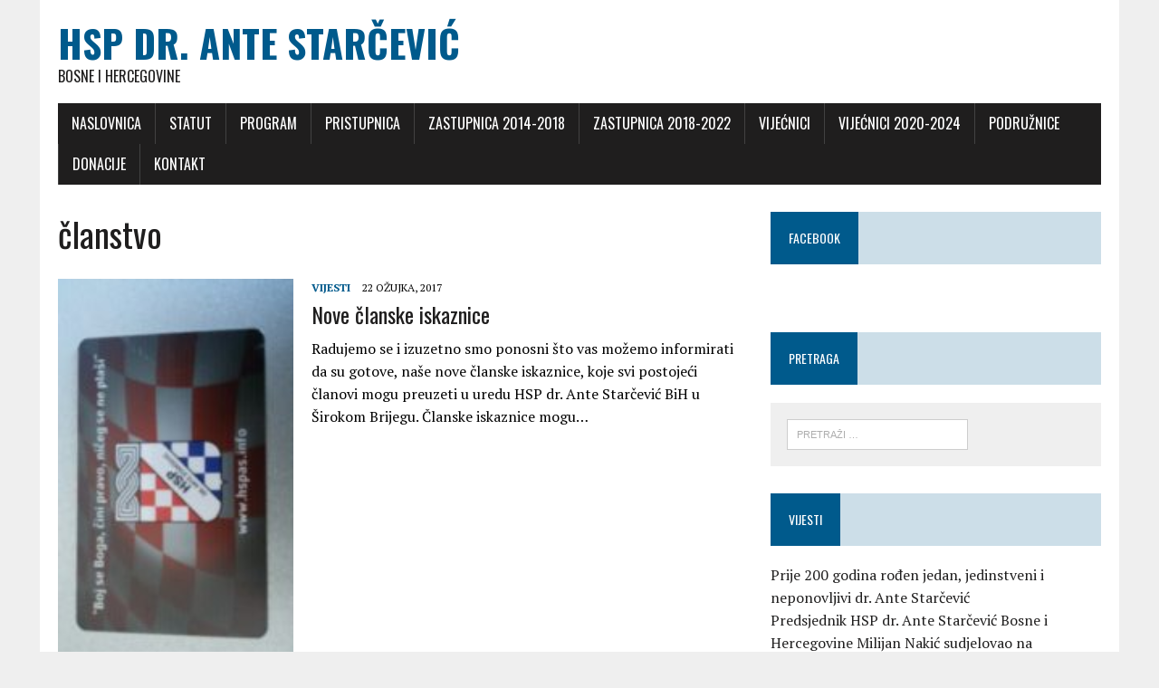

--- FILE ---
content_type: text/css
request_url: https://hspas.ba/wp-content/plugins/tmm_content_composer/css/shortcodes_layout.css?ver=6.5.4
body_size: 935
content:
/* #Shortcodes Media Queries
================================================== */

@media screen and (max-width: 1200px) {
	/* -------------------------------------------------- */
	/*	Social Share
	/* -------------------------------------------------- */

		.social-like,
		.social-share { padding: 0; }

		.social-like  { border-right-width: 0; }
		.social-share { padding-right: 5px; }

		.side-share { display: block; }

		.post-footer .side-share {
			display: inline-block;
			padding-left: 10px;
		}
}

@media screen and (min-width: 993px) and (max-width: 1200px) {
	/* ---------------------------------------------------------------------- */
	/*	Portfolio
	/* ---------------------------------------------------------------------- */

		/* -------------------------------------------------- */
		/*	Portfolio Items
		/* -------------------------------------------------- */

			.portfolio-items.col-5 article,
			.portfolio-items.col-6 article { width: 33.33333333333333%; }

		/* -------------------------------------------------- */
		/* Cycle Rotator
		/* -------------------------------------------------- */

			.cycle-rotator .item h1 {
				font-size: 50px;
			}
}

/* Smaller than standard 992 (devices and browsers) */
@media only screen and (max-width: 992px) {


}

/* Tablet Portrait size to standard 960 (devices and browsers) */
@media only screen and (min-width: 768px) and (max-width: 992px) {

	/* -------------------------------------------------- */
	/*	Content Box
	/* -------------------------------------------------- */

	.content-boxes > ul > li { width: 50%; }

	/* -------------------------------------------------- */
	/* Cycle Rotator
	/* -------------------------------------------------- */

		.cycle-rotator .item h1 { font-size: 55px; }

    /* ---------------------------------------------------------------------- */
	/*	Blog
	/* ---------------------------------------------------------------------- */

		/* -------------------------------------------------- */
		/*	Masonry Blog
		/* -------------------------------------------------- */

			.masonry .post-item,
			.masonry.col-4 .post-item,
			#main .masonry .post-item {
				width: 46%;
			}

			.section > #post-area.masonry .post-item {
				padding-left: 20px;
				padding-right: 20px;
			}

        /* ---------------------------------------------------------------------- */
		/*	Portfolio
		/* ---------------------------------------------------------------------- */

			/* -------------------------------------------------- */
			/*	Portfolio Items
			/* -------------------------------------------------- */

				.portfolio-items.col-4 article,
				.portfolio-items.col-5 article,
				.portfolio-items.col-6 article { width: 33.33333333333333%; }

			/* -------------------------------------------------- */
			/*	Portfolio Single
			/* -------------------------------------------------- */

				.project-meta span { font-size: 12px; }

}

/* All Mobile Sizes (devices and browser) */
@media only screen and (max-width: 767px) {

	/* -------------------------------------------------- */
	/*	Typography
	/* -------------------------------------------------- */

		blockquote.quote-text { padding-left: 50px; }

		blockquote.quote-text:before {
			left: -5px;
			top: 8px;
			font-size: 65px;
		}

	/* -------------------------------------------------- */
	/*	Contact and Comments Form
	/* -------------------------------------------------- */

		.inputs-block {
			margin-right: 0;
			width: 100%;
		}

		.textarea-block {
			margin-left: 0;
			width: 100%;
		}

		.full-inputs-block .input-block {
			display: inline-block;
			margin-left: 0;
			width: 100%;
		}

			.full-textarea-block textarea { min-height: 160px; }

    /* -------------------------------------------------- */
	/*	Clients
	/* -------------------------------------------------- */

		.clients-items li { width: 50%; }

    /* -------------------------------------------------- */
	/* Slogan Title
	/* -------------------------------------------------- */

	.section-title { margin-bottom: 30px; }

		.section-title * { padding: 0; }

		.section-title *:after,
		.section-title *:before { display: none; }

    /* ---------------------------------------------------------------------- */
	/*	Blog
	/* ---------------------------------------------------------------------- */

		/* -------------------------------------------------- */
		/*	Masonry Blog
		/* -------------------------------------------------- */

			#main > #post-area.masonry,
			.col-xs-12 > #post-area.masonry {
				margin-left: 0;
				margin-right: 0;
			}

			.masonry .post-item,
			.masonry.col-4 .post-item,
			#main .masonry .post-item {
				margin-left: 0;
				margin-right: 0;
				padding-left: 0;
				padding-right: 0;
				width: 100%;
			}

			.section > #post-area.masonry .post-item {
				padding-left: 25px;
				padding-right: 25px;
			}

    /* -------------------------------------------------- */
	/* Fullscreen
	/* -------------------------------------------------- */

		.fullscreen-entry { padding: 2%; }

	/* -------------------------------------------------- */
	/* Cycle Rotator
	/* -------------------------------------------------- */

		.cycle-rotator .item h1 { font-size: 29px; }

	/* -------------------------------------------------- */
	/* Pricing Tables
	/* -------------------------------------------------- */

		.simple-pricing-table .column {
			margin-bottom: 20px;
			width: 100%;
		}

		.simple-pricing-table.col-2 .column,
		.simple-pricing-table.col-3 .column,
		.simple-pricing-table.col-4 .column { width: 100%; }

		.simple-pricing-table .column:hover,
		.simple-pricing-table .featured {
			-webkit-transform: scale(1);
					transform: scale(1);
		}

	/* ---------------------------------------------------------------------- */
	/*	Blog
	/* ---------------------------------------------------------------------- */

	.entry-item .entry-meta {
		position: relative;
		left: auto;
		top: auto;
		margin-bottom: 10px;
		width: auto;
	}

	.entry-item .entry-body {
		margin-left: 0;
		margin-bottom: 25px;
		padding-bottom: 25px;
	}

		.entry-item .post-meta { margin-bottom: 15px; }

	/* ---------------------------------------------------------------------- */
	/*	Portfolio
	/* ---------------------------------------------------------------------- */

		/* -------------------------------------------------- */
		/*	Portfolio Items
		/* -------------------------------------------------- */

			.portfolio-items.col-3 article,
			.portfolio-items.col-4 article,
			.portfolio-items.col-5 article,
			.portfolio-items.col-6 article { width: 100%; }

		/* -------------------------------------------------- */
		/*	Portfolio Single
		/* -------------------------------------------------- */

		.project-single-entry + .tabs-holder { margin-bottom: 0; }

		/* Project Similar Posts */

			.project-similar li { width: 50%; }

}

/* Mobile Landscape Size to Tablet Portrait (devices and browsers) */
@media only screen and (min-width: 480px) and (max-width: 767px) {

	/* ---------------------------------------------------------------------- */
	/*	Portfolio
	/* ---------------------------------------------------------------------- */

		/* -------------------------------------------------- */
		/*	Portfolio Items
		/* -------------------------------------------------- */

			.portfolio-items.col-3 article,
			.portfolio-items.col-4 article,
			.portfolio-items.col-5 article,
			.portfolio-items.col-6 article { width: 50%; }

	/* -------------------------------------------------- */
	/*	Tabs
	/* -------------------------------------------------- */

		.tabs-nav li a { padding: 12px 20px; }

	/* -------------------------------------------------- */
	/*	Counter
	/* -------------------------------------------------- */

		.counter-box .counter { width: 50%; }

}

/* Mobile Portrait Size to Mobile Landscape Size (devices and browsers) */
@media only screen and (max-width: 479px) {

	/* -------------------------------------------------- */
	/*	Portfolio Filter
	/* -------------------------------------------------- */

	.filter-container { text-align: left; }

		.portfolio-filter li {
			display: inline-block;
			margin: 1%;
			width: 48%;
			text-align: center;
		}

	/* -------------------------------------------------- */
	/* Cycle Rotator
	/* -------------------------------------------------- */

		.cycle-rotator .item h1 { font-size: 24px; }

	/* ---------------------------------------------------------------------- */
	/*	Blog
	/* ---------------------------------------------------------------------- */

		.entry-item .entry-body { margin-left: 0; }

			.post-meta .entry-date:after {
				padding: 0 2px 0 4px;
				content: "/"
			}

        /* -------------------------------------------------- */
		/*	Masonry Blog
		/* -------------------------------------------------- */

			.section > #post-area.masonry .post-item {
				padding-left: 20px;
				padding-right: 20px;
			}

        /* -------------------------------------------------- */
		/*	Tabs
		/* -------------------------------------------------- */

		.tabs-nav li { width: 50%; }

		/* -------------------------------------------------- */
		/*	Clients
		/* -------------------------------------------------- */

			.clients-items li { padding: 0 5%; }

}

--- FILE ---
content_type: text/css
request_url: https://hspas.ba/wp-content/plugins/tmm_content_composer/css/shortcodes_front.css?ver=6.5.4
body_size: 8426
content:
/* -------------------------------------------------- */
/*	 Accordion and Toggle
/* -------------------------------------------------- */

.acc-box { margin-bottom: 20px; }

	.acc-trigger {
		position: relative;
		display: block;
		margin-bottom: 4px;
		padding: 7px 55px 7px 20px;
		background-color: #ededed;
		cursor: pointer;

		-webkit-transition: all .25s ease;
				transition: all .25s ease;
	}

	.acc-trigger:hover { background-color: #262626; }

	.acc-trigger.active { background-color: #f85c37; }

	.acc-trigger:after {
		position: absolute;
		top: 0;
		right: 0;
		display: block;
		width: 48px;
		height: 100%;
		color: #262626;
		text-align: center;
		font-size: 18px;
		font-family: 'fontello';
		line-height: 40px;
		content: '\e9a1';
	}

	.acc-trigger:hover:after,
	.acc-trigger.active:after { color: #fff; }

	.acc-trigger.active:after { content: '\e9a4'; }

		.acc-trigger a {
			color: #262626;
			font-weight: 500;
			font-size: 12px;
			font-family: 'Raleway', sans-serif;
			text-transform: uppercase;
		}

		.acc-trigger:hover a,
		.acc-trigger.active a { color: #fff; }

			.acc-trigger.active + .acc-container p { margin: 0 0 10px 0; }

	.acc-container {
		padding: 15px 0;
		display: none;
	}

/* -------------------------------------------------- */
/*	 Tabs
/* -------------------------------------------------- */

.tabs-nav {
	margin-bottom: 10px;
	font-size: 0;
}

	.tabs-nav li {
		position: relative;
		display: inline-block;
	}

	.widget .tabs-nav li { width: 50%; }

		.tabs-nav li a {
			position: relative;
			display: block;
			margin-right: 1px;
			margin-bottom: 1px;
			padding: 14px 35px;
			background-color: #ededed;
			color: #262626;
			text-align: center;
			text-transform: uppercase;
			font-weight: 500;
			font-size: 12px;
			font-family: 'Raleway', sans-serif;
			line-height: 1em;
			cursor: pointer;

			-webkit-transition: all .25s ease;
			transition: all .25s ease;
		}

		.widget .tabs-nav li a { padding: 14px 10px; }

			.tabs-nav li a:hover {
				background-color: #262626;
				color: #fff;
			}

			.tabs-nav li.active a {
				background-color: #f85c37;
				color: #fff;
			}

		.tabs-container { overflow: hidden; }

			.tab-content {
				display: none;
				padding: 10px 0;
			}

			.tab-content:first-child { display: block; }

/* -------------------------------------------------- */
/*	$84. List
/* -------------------------------------------------- */

ul.list { margin-bottom: 20px; }

	ul.list li {
		position: relative;
		padding-left: 30px;
	}

	ul.list li,
	ol.list li {
		margin-bottom: 4px;
	}

	ul.list li { list-style: none; }

	ul.list li:before {
		position: absolute;
		left: 0;
		top: 5px;
		font-size: 16px;
		font-family: 'fontello';
	}

	ul.list li.type-1:before { content: '\ed4d'; font-size: 13px; }
	ul.list li.type-2:before { content: '\eb43'; }
	ul.list li.type-3:before { content: '\e8c0'; }
	ul.list li.type-4:before { content: '\ec84'; }
	ul.list li.type-5:before { content: '\e8b2'; }

	.no-list { margin-bottom: 40px; }

		.no-list li { list-style: none; }

/* -------------------------------------------------- */
/*	 Notifications
/* -------------------------------------------------- */

.error, .success, .info, .notice {
	position: relative;
	margin-bottom: 10px;
	padding: 12px 15px 12px 50px;
	display: block;
	text-transform: uppercase;
	font-weight: 500;
	font-size: 12px;
	font-family: 'Raleway', sans-serif;
}

	.error   { background-color: #fac9cf; color: #ce717c; }
	.success { background-color: #e0f2cd; color: #8aaa67; }
	.info    { background-color: #c6e7f4; color: #66aac4; }
	.notice  { background-color: #feefc5; color: #c8a749; }

	.error:before,
	.success:before,
	.info:before,
	.notice:before {
		position: absolute;
		top: 50%;
		left: 20px;
		margin-top: -13px;
		font-size: 18px;
		font-family: 'fontello';
	}

		.error:before {
			color: #ce717c;
			content: '\ee83';
		}

		.success:before {
			color: #8aaa67;
			content: '\ee80';
		}

		.info:before {
			color: #66aac4;
			content: '\ece2';
		}

		.notice:before {
			color: #c8a749;
			content: '\ecf1';
		}

		.alert-close {
			position: absolute;
			top: 50%;
			right: 20px;
			margin-top: -9px;
			line-height: 1;
		}

			.alert-close:before {
				font-size: 18px;
				font-family: 'fontello';
				content: "\e83e";
			}

			#content .error .alert-close   { color: #ce717c; }
			#content .success .alert-close { color: #8aaa67; }
			#content .info .alert-close    { color: #66aac4; }
			#content .notice .alert-close  { color: #dec47b; }

/* -------------------------------------------------- */
/*	 Clients
/* -------------------------------------------------- */

.clients-items {
	position: relative;
	overflow: hidden;
	margin-bottom: 15px;
	font-size: 0;
	text-align: center;
}

	.clients-items .item			 { display: none; }
	.clients-items .item:first-child { display: block; }

		.clients-items li {
			display: inline-block;
			padding: 0 1%;
			width: 15%;
			list-style: none;
			vertical-align: middle;

			-webkit-transition: opacity .25s ease-in-out;
					transition: opacity .25s ease-in-out;
		}

		.clients-items li:hover { opacity: .5; }

/* -------------------------------------------------- */
/*  Counter Box
/* -------------------------------------------------- */

.counter-box {
	text-align: center;
	font-size: 0;
}

	.counter-box .counter {
		display: inline-block;
		width: 25%;
		vertical-align: top;
		text-align: center;
	}

		.counter .count {
			position: relative;
			display: block;
			margin-bottom: 15px;
			padding-bottom: 20px;
			color: #262626;
			font-weight: 500;
			font-size: 60px;
			font-family: 'Raleway', sans-serif;
			line-height: 1em;
		}

		.counter .count:after {
			position: absolute;
			left: 50%;
			bottom: 0;
			display: block;
			margin-left: -25px;
			background-color: #e8e8e8;
			width: 50px;
			height: 1px;
			text-align: center;
			content: "";
		}

		.counter .details {
			margin-bottom: 0;
			color: #aaa;
			text-transform: uppercase;
			font-weight: 400;
			font-size: 12px;
			font-family: 'Raleway', sans-serif;
		}

		.parallax .counter .details { color: #fff; }

/* -------------------------------------------------- */
/*  Simple Title
/* -------------------------------------------------- */

.simple-title {
	margin-bottom: 60px;
	color: #8c8c8c;
	font-weight: 300;
	font-family: 'Raleway', sans-serif;
}

	.simple-title a       { color: #f85c37; }
	.simple-title a:hover { color: #262626; }

/* -------------------------------------------------- */
/*  Dropcap
/* -------------------------------------------------- */

.dropcap {
	display: block;
	float: left;
	margin: 10px 15px 0 0;
	color: #262626;
	font-weight: 700;
	font-size: 48px;
}

/* -------------------------------------------------- */
/*	$85. Map
/* -------------------------------------------------- */

.google_map {
	position: relative;
	width: 100%;
	height: 400px;
}

	.google_map img { max-width: none; }

.google_map_expand {
	position: relative;
	overflow: hidden;
}

	.google_map_toggle {
		position: relative;
		width: 100%;
		cursor: pointer;
	}

	.google_map_toggle:after {
		position: absolute;
		bottom: 0;
		width: 100%;
		height: 100%;
		background-color: rgba(255,255,255,.5);
		visibility: visible;
		content: "";

		-webkit-transition: all .35s ease;
		transition: all .35s ease;
	}

	.google_map_toggle.expand:after {
		visibility: hidden;
		opacity: 0;
	}

	.google_map_toggle:hover:after {
		background-color: rgba(255,255,255,.2);
	}

	.google_map_close {
		position: absolute;
		left: 50%;
		bottom: -40px;
		display: block;
		margin-left: -25px;
		width: 50px;
		height: 40px;
		background-color: #fff;
		text-align: center;
		cursor: pointer;

		-webkit-transition: bottom .35s ease;
				transition: bottom .35s ease;
		-webkit-border-radius: 3px 3px 0 0;
				border-radius: 3px 3px 0 0;
	}

	.google_map_close.active {
		bottom: 0;

		-webkit-transition: bottom .35s ease .35s;
		transition: bottom .35s ease .35s;
	}

	.google_map_close:before {
		color: #f85c37;
		content: "\e83e";
		text-align: center;
		font-size: 21px;
		font-family: 'fontello';
		line-height: 42px;
	}

	.google_map .gm-style-cc { opacity: 0; }

/* -------------------------------------------------- */
/*	Highlight
/* -------------------------------------------------- */

.highlight {
	padding: 0 3px;
	background-color: #f85c37;
	color: #fff;
}

/* -------------------------------------------------- */
/*  Iconbox Style Icons
/* -------------------------------------------------- */

.iconbox { margin-bottom: 25px; }

	i[class^="circle-icon"],
	i[class*=" circle-icon"] {
		position: relative;
		display: block;
		float: left;
		margin-right: 25px;
		width: 80px;
		height: 80px;
		background-color: #f0f0f0;
		text-align: center;
		font-size: 0;


		-webkit-transition: background-color .35s ease, -webkit-transform .35s cubic-bezier(0.745, 0.045, 0.110, 1.605);
				transition: background-color .35s ease, transform .35s cubic-bezier(0.745, 0.045, 0.110, 1.605);
		-webkit-border-radius: 50%;
				border-radius: 50%;
	}

	.iconbox:hover i[class^="circle-icon"],
	.iconbox:hover i[class*=" circle-icon"] {
		background-color: #f85c37;

		-webkit-transform: scale(1.2);
		transform: scale(1.2);
	}

	i[class^="circle-icon"]:before,
	i[class*=" circle-icon"]:before {
		color: #f85c37;
		font-size: 24px;
		line-height: 80px;
		text-align: center;

		-webkit-transition: color .35s ease;
		transition: color .35s ease;
		-webkit-border-radius: 50%;
		border-radius: 50%;
	}

	.iconbox:hover i[class^="circle-icon"]:before,
	.iconbox:hover i[class*=" circle-icon"]:before {
		color: #fff;
	}

	.iconbox i[class^="circle-icon"],
	.iconbox i[class*=" circle-icon"] { margin-top: 5px; }

	.iconbox-entry { display: table; }

		.iconbox .iconbox-content-title { margin-bottom: 5px; }

		.iconbox p { margin-bottom: .3em; }

		.iconbox .read-more {
			text-transform: uppercase;
			color: #f85c37;
			font-weight: 500;
			font-family: 'Relaway', sans-serif;
		}

/* -------------------------------------------------- */
/* $36. Services Style Icons
/* -------------------------------------------------- */

.ca-shortcode { margin-bottom: 10px; }

.ca-shortcode:last-child { margin-bottom: 0; }

	i.ca-icon {
		float: left;
		margin-right: 15px;
		width: auto;
	}

	i.ca-icon:before {
		padding-top: 7px;
		color: #f85c37;
		font-size: 36px;
	}

	.ca-content { display: table; }

		.ca-title {
			margin-bottom: 0;
			font-weight: 500;
			font-family: 'Raleway', sans-serif;
		}

/* -------------------------------------------------- */
/*	 Social Icons
/* -------------------------------------------------- */

ul.social-icons {
	margin-bottom: 40px;
	font-size: 0;
}

	#footer ul.social-icons { margin-bottom: 0; }

	ul.social-icons li {
		position: relative;
		display: inline-block;
		vertical-align: top;
	}

		ul.social-icons li a {
			position: relative;
			display: block;
			margin: 3px;
			width: 45px;
			height: 45px;
			font: 0/0 a;
			cursor: pointer;
			text-align: center;

			-webkit-border-radius: 50%;
			border-radius: 50%;
			-webkit-transition: all .25s ease;
			transition: all .25s ease;
		}

		ul.social-icons li:first-child a { margin-left: 0; }
		ul.social-icons li a:hover		   { border-color: transparent; }

		ul.social-icons .twitter a:after    { content: '\e980'; }
		ul.social-icons .twitter a:before   { content: '\e980'; }

		ul.social-icons .facebook a:after   { content: '\e967'; }
		ul.social-icons .facebook a:before  { content: '\e967'; }

		ul.social-icons .linkedin a:after   { content: '\e975'; }
		ul.social-icons .linkedin a:before  { content: '\e975'; }

		ul.social-icons .pinterest a:after  { content: '\e977'; }
		ul.social-icons .pinterest a:before { content: '\e977'; }

		ul.social-icons .rss a:after		{ content: '\e88f'; }
		ul.social-icons .rss a:before		{ content: '\e88f'; }

		ul.social-icons .gplus a:after		{ content: '\e970'; }
		ul.social-icons .gplus a:before		{ content: '\e970'; }

		ul.social-icons .instagram a:after	{ content: '\e972'; }
		ul.social-icons .instagram a:before	{ content: '\e972'; }

		ul.social-icons .dribbble a:after	{ content: '\e965'; }
		ul.social-icons .dribbble a:before	{ content: '\e965'; }

		ul.social-icons .flickr a:after		{ content: '\ea78'; }
		ul.social-icons .flickr a:before	{ content: '\ea78'; }

		ul.social-icons .dropbox a:after	{ content: '\e966'; }
		ul.social-icons .dropbox a:before	{ content: '\e966'; }

		ul.social-icons .youtube a:after	{ content: '\e986'; }
		ul.social-icons .youtube a:before	{ content: '\e986'; }

		ul.social-icons .blogger a:after	{ content: '\ee4d'; }
		ul.social-icons .blogger a:before	{ content: '\ee4d'; }

		ul.social-icons .evernote a:after	{ content: '\ea96'; }
		ul.social-icons .evernote a:before	{ content: '\ea96'; }

		ul.social-icons .behance a:after	{ content: '\eaa0'; }
		ul.social-icons .behance a:before	{ content: '\eaa0'; }

		ul.social-icons .skype a:after		{ content: '\e97a'; }
		ul.social-icons .skype a:before		{ content: '\e97a'; }

		ul.social-icons .vimeo a:after		{ content: '\ea7a'; }
		ul.social-icons .vimeo a:before		{ content: '\ea7a'; }

		ul.social-icons .digg a:after		{ content: '\edf8'; }
		ul.social-icons .digg a:before		{ content: '\edf8'; }

		ul.social-icons .appstore a:after	{ content: '\edfd'; }
		ul.social-icons .appstore a:before	{ content: '\edfd'; }

		ul.social-icons .stumbleupon a:after	{ content: '\ef68'; }
		ul.social-icons .stumbleupon a:before	{ content: '\ef68'; }

		ul.social-icons .deviantart a:after		{ content: '\ee4f'; }
		ul.social-icons .deviantart a:before	{ content: '\ee4f'; }

		ul.social-icons .github a:after			{ content: '\e96b'; }
		ul.social-icons .github a:before		{ content: '\e96b'; }

		ul.social-icons .mail a:after			{ content: '\ebdc'; }
		ul.social-icons .mail a:before			{ content: '\ebdc'; }

		ul.social-icons .twitter a:after	 { background-color: #47c0d8; }
		ul.social-icons .facebook a:after	 { background-color: #49699f; }
		ul.social-icons .linkedin a:after	 { background-color: #2c7cb7; }
		ul.social-icons .pinterest a:after	 { background-color: #c21c21; }
		ul.social-icons .rss a:after		 { background-color: #fe9900; }
		ul.social-icons .gplus a:after		 { background-color: #c33d19; }
		ul.social-icons .flickr a:after		 { background-color: #e82c88; }
		ul.social-icons .instagram a:after	 { background-color: #517fa3; }
		ul.social-icons .dropbox a:after	 { background-color: #5da3e8; }
		ul.social-icons .youtube a:after	 { background-color: #b72d24; }
		ul.social-icons .blogger a:after	 { background-color: #f38f33; }
		ul.social-icons .evernote a:after	 { background-color: #73b122; }
		ul.social-icons .dribbble a:after	 { background-color: #e65992; }
		ul.social-icons .behance a:after	 { background-color: #18a3fe; }
		ul.social-icons .lastfm a:after		 { background-color: #be0607; }
		ul.social-icons .skype a:after		 { background-color: #24b0e4; }
		ul.social-icons .vimeo a:after		 { background-color: #568799; }
		ul.social-icons .forrst a:after		 { background-color: #628267; }
		ul.social-icons .digg a:after		 { background-color: #2882c6; }
		ul.social-icons .appstore a:after	 { background-color: #606060; }
		ul.social-icons .wordpress a:after   { background-color: #33759d; }
		ul.social-icons .stumbleupon a:after { background-color: #eb4924; }
		ul.social-icons .deviantart a:after  { background-color: #5f7162; }
		ul.social-icons .github a:after		 { background-color: #7292a2; }
		ul.social-icons .mail a:after		 { background-color: #65a413; }
		ul.social-icons .love a:after		 { background-color: #f85c37; }

		ul.social-icons a:hover:after { color: #fff !important; }

        /* Style Fall Vertical */

		ul.style-fall li a:before,
		ul.style-fall li a:after {
			position: absolute;
			top: 0;
			left: 0;
			width: 100%;
			height: 100%;
			border: 1px solid #d6d6d6;
			color: #c8c8c8;
			text-align: center;
			font-size: 20px;
			font-family: 'fontello';
			line-height: 45px;

			-webkit-border-radius: 50%;
					border-radius: 50%;

			-webkit-transition: -webkit-transform 0.3s ease, opacity 0.3s ease, background-color 0.3s ease, color .3s ease;
					transition: transform 0.3s ease, opacity 0.3s ease, background-color 0.3s ease, color .3s ease;
		}

		.dark-footer ul.style-fall li a:before,
		.dark-footer ul.style-fall li a:after {
			border-color: #a0a0a0;
			color: #a0a0a0;
		}

		ul.style-fall li a:after {
			opacity: 0;
			border-width: 0;
			pointer-events: none;

			-webkit-transform: translateY(-100%);
					transform: translateY(-100%);
			-webkit-transition: -webkit-transform 0.3s ease, opacity 0.3s ease;
					transition: transform 0.3s ease, opacity 0.3s ease;
		}

		.ie8 ul.style-fall li a:after { display: none; }

		ul.style-fall li a:hover:after {
			opacity: 1;
			pointer-events: auto;

			-webkit-transform: translateY(0%);
					transform: translateY(0%);
			-webkit-transition: -webkit-transform 0.3s ease, opacity 0.3s ease;
					transition: transform 0.3s ease, opacity 0.3s ease;
		}

		.ie8 ul.style-fall li a:hover:after { display: block; }

		ul.style-fall li a:hover:before {
			opacity: 0;

			-webkit-transform: translateY(100%);
					transform: translateY(100%);
		}

/* -------------------------------------------------- */
/* $38. Team
/* -------------------------------------------------- */

.team-entry-image { margin-bottom: 25px; }

	.team-entry-image img { display: block; }

	.team-entry-title {
		margin-bottom: 0;
		font-weight: 600;
		font-family: 'Raleway', sans-serif;
		line-height: 1em;
	}

	.team-position {
		text-transform: uppercase;
		color: #aaa;
		font-weight: 400;
		font-size: 12px;
		font-family: 'Raleway', sans-serif;
	}


/* -------------------------------------------------- */
/*  Buttons
/* -------------------------------------------------- */

.button {
	display: inline-block;
	margin-bottom: 15px;
	padding: 10px 15px;
	outline: none;
	border-width: 1px;
	border-style: solid;
	border-color: transparent;
	background-color: #f85c37;
	color: #fff;
	vertical-align: baseline;
	text-align: center;
	text-decoration: none;
	text-transform: uppercase;
	font-weight: 500;
	font-size: 11px;
	font-family: 'Raleway', sans-serif;
	line-height: 1em;
	cursor: pointer;

	-webkit-border-radius: 3px;
	border-radius: 3px;
	-webkit-transition: all .25s ease;
	transition: all .25s ease;
}

	.button:hover {
		border-color: #cfcfcf;
		background-color: transparent;
		color: #f85c37;
	}

	.tag_more { margin-top: 1.5em!important; }

	.button-overflow { overflow: hidden; }

	.button-roll {
		display: inline-block;
		vertical-align: text-bottom;

		-webkit-perspective: 275px;
		perspective: 275px;
		-webkit-perspective-origin: 50% 50%;
		perspective-origin: 50% 50%;
		-webkit-border-radius: 3px;
		border-radius: 3px;
	}

		.button-roll span {
			position: relative;
			display: inline-block;
			padding: 8px 20px;
			background-color: #fff;
			color: #f85c37;
			text-transform: uppercase;
			text-align: center;
			font-weight: 500;
			font-size: 14px;
			font-family: 'Raleway', sans-serif;
			line-height: 1.9;

			-webkit-border-radius: 3px;
			border-radius: 3px;
			-webkit-transform-origin: 50% 0 0;
			transform-origin: 50% 0 0;
			-webkit-transform-style: preserve-3d;
			transform-style: preserve-3d;
			-webkit-transition: -webkit-transform .3s ease;
			transition: transform .3s ease;
		}

		.button-roll.orange-roll span {
			background-color: #f85c37;
			color: #fff;
		}

			.button-roll:hover span {
				-webkit-transform: translate3d(0, 0, -40px) rotateX(90deg);
				transform: translate3d(0, 0, -40px) rotateX(90deg);
			}

		.button-roll span:after {
			position: absolute;
			top: 100%;
			left: 0;
			padding: 8px 20px;
			width: 100%;
			height: 100%;
			background-color: #262626;
			color: #fff;
			content: attr(data-hover);
			text-align: center;

			-webkit-border-radius: 3px;
			border-radius: 3px;
			-webkit-transition: background-color .3s ease;
			transition: background-color .3s ease;
			-webkit-transform: rotateX(-90deg);
			transform: rotateX(-90deg);
			-webkit-transform-origin: 50% 0 0;
			transform-origin: 50% 0 0;
		}

	.button.middle {
		padding: 14px 20px;

		-webkit-border-radius: 5px;
		border-radius: 5px;
	}

	#content .button.middle{
		font-size: 14px;
	}

	.button.large {
		padding: 15px 30px;

		-webkit-border-radius: 6px;
		border-radius: 6px;
	}
	#content .button.large {
		font-size: 19px;
	}
	.button.default-white {
		border-color: #cfcfcf;
		color: #f85c37;
		background-color: transparent;
	}

		.button.default-white:hover {
			border-color: transparent;
			background-color: #f85c37;
			color: #fff;
		}

	.button.submit {
		margin-bottom: 0;
		padding: 9px 20px;
		width: 100%;

		-webkit-border-radius: 6px;
		border-radius: 6px;
	}

	#content .button.default {
		border-color: transparent;
		color: #fff;
	}

		#content .button.default:hover {
			border-color: #cfcfcf;
			background-color: transparent;
			color: #f85c37;
		}

		.dark-footer .button.default:hover { border-color: #737373; }

	.button.white {
		border-color: #fff;
		background-color: #fff;
		color: #f85c37;
	}

	.button.white:hover {
		color: #fff;
		background-color: transparent;
	}

/* -------------------------------------------------- */
/*  Blockqoute
/* -------------------------------------------------- */

blockquote {
	font-size: 18px;
	font-style: italic;
	position: relative;
	margin-bottom: 20px;
	padding: 25px 20px 20px 80px;
}

	blockquote:before {
		position: absolute;
		left: 10px;
		color: #acacac;
		font-size: 100px;
		font-family: 'Courgette', cursive;
		content: "“";
		line-height: 1em;
		font-style: normal;

		-webkit-transition: color .25s ease;
				transition: color .25s ease;
	}

	blockquote:before {
		left: 10px;
		top: 30px;
	}

	blockquote.type-1 { background-color: #ededed; }

	blockquote.type-2 {
		background-color: #f85c37;
		color: #fff;
	}

		blockquote.type-2:before {
			color: #fff;
			color: rgba(255,255,255,.7);
		}


	blockquote.quote-text {
		position: relative;
		padding-left: 80px;
	}

		blockquote p {
			margin-bottom: .7em;
			line-height: 2em;
		}

/* -------------------------------------------------- */
/*  Pricing Tables
/* -------------------------------------------------- */

.simple-pricing-table { font-size: 0; }

	.simple-pricing-table * {
		-webkit-transition: all .25s ease;
				transition: all .25s ease;
	}

	.simple-pricing-table .column {
		display: inline-block;
		margin-left: -1px;
		margin-top: -1px;
		width: 25%;
		border: 1px solid #cfcfcf;
		background-color: #fff;
		text-align: center;
	}

	.simple-pricing-table.col-2 .column { width: 50%; }
	.simple-pricing-table.col-3 .column { width: 33.33333333333333%; }
	.simple-pricing-table.col-4 .column { width: 25%; }

	.simple-pricing-table .column:hover,
	.simple-pricing-table .featured {
		z-index: 2;
		border-color: transparent;
		background-color: #f85c37;

		-webkit-transform: scale(1.05);
				transform: scale(1.05);
	}

		.simple-pricing-table .title {
			margin: 0;
			padding: 22px 5px;
			text-transform: uppercase;
			font-weight: 500;
			font-family: 'Raleway', sans-serif;
		}

		.simple-pricing-table .column:hover .title,
		.simple-pricing-table .featured .title { color: #fff; }

		.simple-pricing-table .price {
			padding: 26px 0 15px;
			border-top: 1px solid #e7e7e7;
			background-color: #f7f7f7;
			border-bottom: 1px solid #e7e7e7;
		}

		.simple-pricing-table .column:hover .price,
		.simple-pricing-table .featured .price {
			border-color: #fb9981;
			background-color: #f96d4b;
		}

			.simple-pricing-table .cost {
				margin: 0;
				font-weight: 300;
				font-size: 44px;
				line-height: .7em;
			}

			.simple-pricing-table .column:hover .cost,
			.simple-pricing-table .featured .cost { color: #fff; }

			.simple-pricing-table .description {
				color: #a8a8a8;
				text-transform: uppercase;
				font-weight: 300;
				font-size: 11px;
			}

			.simple-pricing-table .column:hover .description,
			.simple-pricing-table .featured .description { color: #fff; }

		.simple-pricing-table .features { padding: 0 25px; }

			.simple-pricing-table .features li {
				position: relative;
				padding: 9px 20px;
				border-top: 1px solid #ebebeb;
				font-weight: 300;
				font-size: 15px;
				list-style: none;
			}

			.simple-pricing-table .features li:first-child { border: none; }

			.simple-pricing-table .column:hover .features li,
			.simple-pricing-table .featured .features li {
				border-top-color: #fa8d73;
				color: #fff;
			}

		.simple-pricing-table .footer {
			padding: 30px 0;
			border-top: 1px solid #e9e9e9;
			background-color: #fcfcfc;

			-webkit-border-radius: 0 0 6px 6px;
					border-radius: 0 0 6px 6px;
		}

		.simple-pricing-table .column:hover .footer,
		.simple-pricing-table .featured .footer {
			border-top-color: #fb9981;
			background-color: #f96d4b;
		}

			.simple-pricing-table .button { margin: 0; }

			.simple-pricing-table .column:hover .button,
			.simple-pricing-table .featured .button {
				border-color: transparent;
				background-color: #fff;
				color: #f85c37;
			}

/* -------------------------------------------------- */
/*	 Blog/News
/* -------------------------------------------------- */

#post-area {
	position: relative;
	margin-bottom: 50px;
}

	.entry-item { position: relative; }

	.post-item {
		position: relative;
		margin-bottom: 40px;
		padding-bottom: 40px;
		border-bottom: 1px solid #ebebeb;
	}

	.post-item:last-child {
		margin-bottom: 0;
		padding-bottom: 0;
		border-bottom-width: 0;
	}

		.entry-item .entry-meta {
			position: absolute;
			left: 0;
			top: 0;
			width: 80px;
		}

			.entry-item .entry-date {
				display: block;
				margin-bottom: 18px;
				padding-bottom: 13px;
				border-bottom: 1px solid #ebebeb;
				text-align: center;
			}

				.entry-item .entry-date a,
				.entry-item .entry-date span {
					display: block;
					font-weight: 400;
					font-family: 'Raleway', sans-serif;
				}

				.entry-item .entry-date a {
					margin-bottom: 12px;
					font-size: 44px;
					line-height: .8em;
				}

				.entry-item .entry-date span {
					text-transform: uppercase;
					color: #262626;
					font-size: 12px;
				}

			.post-format-type {
				display: block;
				text-align: center;
			}

				.post-format:before {
					color: #dcdcdc;
					font-style: normal;
					font-family: 'fontello';

					-webkit-transition: color .2s ease;
							transition: color .2s ease;
				}

				.post-item .post-format:before  { font-size: 21px; }
				.entry-meta .post-format:before { font-size: 27px; }

				.post-format-type:hover .post-format:before { color: #f85c37; }
				.post-format-type:hover.post-format:before { color: #f85c37; }

				.post-format.picture-icon:before	  { content: '\e834'; }
				.post-format.grid-post-icon:before	  { content: '\ed39'; }
				.post-format.gallery-icon:before	  { content: '\e999'; }
				.post-format.quote-icon:before		  { content: '\e86c'; }
				.post-format.audio-icon:before		  { content: '\e8a1'; }
				.post-format.video-icon:before		  { content: '\ec16'; }
				.post-format.noimage-icon:before	  { content: '\e888'; }

		.entry-item .entry-body {
			margin-left: 95px;
			margin-bottom: 50px;
			padding-bottom: 50px;
			border-bottom: 1px solid #ebebeb;
		}

		.ie8 .entry-item .entry-body { margin-left: 125px; }

		.entry-item:last-child .entry-body {
            border-bottom-width: 0;
            margin-bottom: 0;
            padding-bottom: 0;
		}

			.entry-media { margin-bottom: 25px; }

			.project-single-entry .entry-media { margin-bottom: 0; }

		.post-item .entry-date {
			display: inline-block;
			padding: 0;
		}

		.entry-title {
			font-family: 'Raleway', sans-serif;
			line-height: 1em;
		}

		.entry-item .entry-title { margin-bottom: 10px; font-weight: 400; }
		.post-item  .entry-title { margin-bottom: 5px;  font-weight: 600; }

		.widget .entry-title {
			margin-bottom: 5px;
			line-height: 1.5em;
		}

			.widget .entry-title a	{ color: #262626; }
			.entry-title a:hover { color: #f85c37; }

		.post-meta { line-height: 1.2em; }

		.entry-item .post-meta { margin-bottom: 40px; }

		.post-item  .post-meta {
			margin-top: 8px;
			margin-bottom: 10px;
		}

			.post-meta span {
				display: block;
				float: left;
				vertical-align: middle;
				color: #aaa;
				font-weight: 400;
				font-size: 12px;
				font-family: 'Raleway', sans-serif;
				text-transform: uppercase;
				line-height: 1em;
				padding-bottom: 7px;
			}

			.post-meta a:hover { color: #f85c37; }

			.post-meta span:after {
				padding: 0 4px 0 4px;
				content: "/"
			}

			.post-meta .post-format:after {
				margin-right: 8px;
				padding: 0;
				content: '';
			}

			.post-meta span:last-child:after {
				padding: 0;
				content: "";
			}

		.entry-item .button,
		.post-item .button { margin: 0; }

		.post-footer { margin-top: 20px; }

			.post-footer .button { float: left; }

			.post-footer .share-entry {
				float: right;
				margin: 2px 0 0 0;
			}

				.post-footer .social-icons {
					position: absolute;
					bottom: 100%;
					right: 12%;
					visibility: hidden;
					padding: 6px;
					background-color: #f8f8f8;
					opacity: 0;
					/*pointer-events: none;*/

					-webkit-transition: all .35s ease;
							transition: all .35s ease;
					-webkit-box-shadow: 0 0 2px 0 rgba(0,0,0, .18);
							box-shadow: 0 0 2px 0 rgba(0,0,0, .18);
				}

				.post-footer .social-icons:after,
				.post-footer .social-icons:before {
					position: absolute;
					top: 100%;
					left: 50%;
					width: 0;
					height: 0;
					border: solid transparent;
					content: " ";
					pointer-events: none;
				}

				.post-footer .social-icons:after {
					margin-left: -6px;
					border-width: 6px;
					border-color: rgba(226, 226, 226, 0);
					border-top-color: #f8f8f8;
				}

				.post-footer .social-icons:before {
					margin-left: -7px;
					border-width: 7px;
					border-color: rgba(248, 248, 248, 0);
					border-top-color: #e2e2e2;
				}

				.no-touch .post-footer .side-share:hover .social-icons,
				.touch .post-footer .social-share:hover + .social-icons {
					visibility: visible;
					opacity: 1;
				}

					.post-footer .side-share .social-icons li {
						opacity: 1;

						-webkit-transform: translateX(0);
								transform: translateX(0);
					}

/* ---------------------------------------- */
/*   Contact Form
/* ---------------------------------------- */

input[type="button"],
input[type="reset"],
input[type="submit"] {
	cursor: pointer;
	-webkit-appearance: button;
}

button::-moz-focus-inner,
input::-moz-focus-inner {
	padding: 0;
	border: 0;
}

input,
select,
textarea {
	margin: 0;
	border: none;
	vertical-align: baseline;
	font-size: 100%;
}

label {
	display: inline-block;
	cursor: pointer;
}

input,
textarea,
select,
button {
	-webkit-transition: all .25s ease;
			transition: all .25s ease;
}

input[type="text"],
input[type="password"],
input[type="datetime"],
input[type="datetime-local"],
input[type="date"],
input[type="month"],
input[type="time"],
input[type="week"],
input[type="number"],
input[type="email"],
input[type="url"],
input[type="search"],
input[type="tel"],
input[type="color"],
textarea, select {
	display: inline-block;
	padding: 11px;
	width: 100%;
	outline: none;
	border-width: 1px;
	border-style: solid;
	border-color: #d6d6d6;
	background-color: transparent;
	color: #aeaeae;
	font-size: 12px;
	font-family: 'Roboto', sans-serif;

	-webkit-border-radius: 6px;
			border-radius: 6px;
	-webkit-box-shadow: none;
			box-shadow: none;
	-webkit-appearance: none;
			appearance: none;
}

input[type="text"]:focus,
input[type="password"]:focus,
input[type="datetime"]:focus,
input[type="datetime-local"]:focus,
input[type="date"]:focus,
input[type="month"]:focus,
input[type="time"]:focus,
input[type="week"]:focus,
input[type="number"]:focus,
input[type="email"]:focus,
input[type="url"]:focus,
input[type="search"]:focus,
input[type="tel"]:focus,
input[type="color"]:focus,
textarea:focus,
select:focus { border-color: #f85c37; color: #262626; }

	.sel {
		position: relative;
		display: block;
		margin: 0;
		width: 100%;
		vertical-align: top;
	}

	.sel:after {
		position: absolute;
		top: 1px;
		right: 1px;
		display: block;
		width: 30px;
		height: 40px;
		background-color: #fff;
		color: #d5d6d6;
		content: '\e8af';
		font-size: 16px;
		font-family: 'fontello';
		text-align: center;
		cursor: pointer;
		pointer-events: none;
		line-height: 37px;
		border-left: 1px solid #d6d6d6;
		border-top-right-radius: 5px;
		border-bottom-right-radius: 5px;

		-webkit-transition: color .25s linear;
				transition: color .25s linear;
	}

	textarea {
		resize: both;
		min-height: 90px;
		max-width: 100%;
	}

	input[type="radio"],
	input[type="checkbox"] {
		margin: 4px 0 0;
		line-height: normal;
	}

	input[type="image"],
	input[type="submit"],
	input[type="reset"],
	input[type="button"],
	input[type="radio"],
	input[type="checkbox"] { width: auto; }

	.wrong-data { border-color: #fe5214; }

	/* Fix for Mobile Safari */
	input[type="checkbox"]	{ -webkit-appearance: checkbox; }
	input[type="radio"]		{ -webkit-appearance: radio; }

	/* Chrome, Safari */
	input::-webkit-input-placeholder,
	textarea::-webkit-input-placeholder { color: #aeaeae; }

	/* Firefox 4 to 18 */
	input:-moz-placeholder,
	textarea:-moz-placeholder { color: #aeaeae; opacity: 1; }

	/* Firefox 19+ */
	input::-moz-placeholder,
	textarea::-moz-placeholder { color: #aeaeae; opacity: 1; }

	/* Internet Explorer 10+ */
	input:-ms-input-placeholder,
	textarea:-ms-input-placeholder {
		color: #aeaeae;
	}

.contact-form { font-size: 0; }

	.input-block,
	.input-block img { margin-bottom: 10px; }

    #captcha { display: none; }

		.contact-form .submit i { font-size: 18px; }

			.form-submit #submit {
                border-radius: 5px;
                font-size: 14px;
                padding: 14px 20px;
                background-color: #F85C37;
                border-color: rgba(0, 0, 0, 0);
                color: #FFFFFF;
                text-transform: uppercase;
                border-style: solid;
                border-width: 1px;
            }

	.inputs-block,
	.textarea-block {
		display: inline-block;
		font-size: 0;
		vertical-align: top;
	}

	.inputs-block {
		margin-right: 2%;
		width: 33%;
	}

	.textarea-block {
		margin-left: 1%;
		width: 64%;
	}

	.full-inputs-block { font-size: 0; }

		.full-inputs-block .input-block {
			display: inline-block;
			margin-left: 1%;
			width: 32.65%;
		}

		.full-inputs-block .input-block:first-child,
		.full-inputs-block .input-block:nth-child(4),
		.full-inputs-block .input-block:nth-child(7),
		.full-inputs-block .input-block:nth-child(10){ margin-left: 0; }

		.full-textarea-block textarea {
			width: 100%;
			min-width: 100%;
			max-width: 100%;
			min-height: 260px;
		}

	/* HTML5 Validation Styles */

	.contact-form input:required:valid,
	.contact-form textarea:required:valid { border-color: #f85c37; }

	.contact-form input:focus:invalid,
	.contact-form textarea:focus:invalid  { border-color: #e27152; }

		.contact-form .contact_form_responce ul li {
			list-style: none;
		}

/* ---------------------------------------- */
/*   Divider
/* ---------------------------------------- */

.divider {
	margin: 40px auto;
	width: 22%;
	height: 1px;
	text-align: center;
	background-color: #e8e8e8;
}

.white-space { margin: 80px 0; }

.separator {
	margin: 65px auto;
	width: 100%;
	height: 1px;
	background-color: #e8e8e8;
}

/* -------------------------------------------------- */
/*	 Image
/* -------------------------------------------------- */

.slide-image {
	position: relative;
	display: block;
	overflow: hidden;

	-webkit-backface-visibility: hidden;
}

	.slide-image img {
		display: block;
		-webkit-transition: -webkit-transform .7s ease;
				transition: transform .7s ease;
	}

	.slide-image:hover img {
		-webkit-transform: scale(1.2);
				transform: scale(1.2);
	}

	.slide-image .curtain {
		position: absolute;
		top: -1%;
		left: -1%;
		visibility: hidden;
		width: 102%;
		height: 102%;
		background-color: #fff;
		background-color: rgba(255,255,255, .8);
		opacity: 0;
		filter: alpha(opacity = 0);

		-webkit-transition: all 0.7s ease;
				transition: all 0.7s ease;
		-webkit-perspective: 400px;
				perspective: 400px;
	}

	.slide-image:hover .curtain {
		visibility: visible;
		opacity: 1;
		filter: alpha(opacity = 80);
	}

		.ch-curtain {
			position: absolute;
			top: 50%;
			left: 50%;
			z-index: 5;
			margin: -20px 0 0 -20px;
			width: 40px;
			height: 40px;

			-webkit-transition: all .7s ease;
					transition: all .7s ease;
			-webkit-transform-style: preserve-3d;
					transform-style: preserve-3d;
		}

		.slide-image:hover .ch-curtain {
			-webkit-transform: rotate3d(0,1,0,-180deg);
					transform: rotate3d(0,1,0,-180deg);
		}

			.ch-curtain > div {
				display: block;
				position: absolute;
				width: 100%;
				height: 100%;
				background-color: #f85c37;
				color: #fff;
				text-align: center;

				-webkit-transition: all .5s ease;
						transition: all .5s ease;
				-webkit-backface-visibility: hidden;
						backface-visibility: hidden;
			}

			.ch-curtain > div:after {
				font-family: 'fontello';
				line-height: 40px;
			}

			.slide-image.link-icon .ch-curtain > div:after {
				content: '\e9ad';
				font-size: 20px;
			}

			.slide-image.plus-icon .ch-curtain > div:after {
				content: '\ec72';
				font-size: 21px;
			}
                            .slide-image.active-link{
                             display: block;
                            }
			.ch-curtain .ch-back {
				-webkit-transform: rotate3d(0,1,0,180deg);
						transform: rotate3d(0,1,0,180deg);
			}

.single-image {
	display: block;
	-webkit-backface-visibility: hidden;
}

	.item-overlay .single-image {
		position: absolute;
		z-index: 5;
		bottom: 30px;
		display: block;
		width: 40px;
		height: 40px;
		border: 1px solid #fff;
		text-align: center;
		background-color: transparent;

		-webkit-transition: all .3s ease;
				  transition: all .3s ease;
	}

	.single-image.plus-icon { right: 75px; }
	.single-image.link-icon { right: 30px; }

	.item-overlay .single-image:hover { background-color: #fff; }

	.item-overlay .single-image:after {
		position: absolute;
		top: 0;
		left: 0;
		display: block;
		width: 100%;
		height: 100%;
		color: #fff;
		text-align: center;
		font-size: 21px;
		font-family: 'fontello';
		line-height: 40px;

		-webkit-border-radius: 50%;
				border-radius: 50%;
		-webkit-transition: all .3s ease;
				transition: all .3s ease;
	}

	.single-image.plus-icon:after  { content: '\ec72'; }
	.single-image.link-icon:after  { content: '\e9ad'; font-size: 20px; }

	.item-overlay .single-image:hover:after { color: #f5633f; }

/* -------------------------------------------------- */
/*	 Masonry
/* -------------------------------------------------- */
/*
#post-area {
	position: relative;
	margin-bottom: 50px;
}

#main > #post-area.masonry,
.col-xs-12 > #post-area.masonry {
	margin-left: -2%;
	margin-right: -2%;
}

#post-area.masonry {
	opacity: 0;
	filter: alpha(opacity = 0);

	-webkit-transition: opacity 1s ease;
			transition: opacity 1s ease;
}

#post-area.masonry.init {
	opacity: 1;
	filter: alpha(opacity = 100);
}

	.masonry .post-item {
		position: relative;
		float: left;
		margin-left: 2%;
		margin-right: 2%;
		min-height: 1px;
		width: 45.33%;
	}

    .masonry.col-3 .post-item {
		margin-left: 2%;
		margin-right: 2%;
		width: 29%;
	}
	.masonry.col-4 .post-item {
		margin-left: 1%;
		margin-right: 1%;
		width: 22.8%;
	}
*/
/* -------------------------------------------------- */
/*	$60. Social Share
/* -------------------------------------------------- */

.share-entry {
	margin-top: 30px;
	margin-bottom: 55px;
}

	.side-share {
		position: relative;
		display: inline-block;
		vertical-align: middle;
                    z-index: 9;
	}

	.social-like,
	.social-share {
		display: inline-block;
		padding: 0 20px;
		vertical-align: middle;
		color: #aaa;
		font-size: 14px;
		font-family: 'Raleway', sans-serif;
	}

		.social-like span,
		.social-share span { padding-left: 10px; }

	.social-like {
		padding-left: 0;
		border-right: 1px solid #ebebeb;
        -webkit-transition: all .35s ease;
				transition: all .35s ease;
	}

	.social-share {
		text-transform: uppercase;
		font-size: 12px;
	}

	.social-like:before,
	.social-share:before {
		color: #d3d3d3;
		font-size: 18px;
		font-family: 'fontello';

		-webkit-transition: all .35s ease;
				transition: all .35s ease;
	}

	.social-like:before  { content: "\ee67"; }
	.social-share:before { content: "\e9e2"; }

	.social-like:hover:before,
	.social-share:hover:before { color: #f85c37; }

            .social-like:hover:before{
                 font-size: 20px;
            }
            .social-like.voted:hover:before{
                 font-size: 18px;
            }

            a.social-like.voted:before{ color: #f85c37; }

	.share-entry .social-icons {
		display: inline-block;
		margin-bottom: 0;
		vertical-align: middle;
	}

	@media only screen and (min-width: 993px) {

		.no-touch  .side-share .social-icons li {
			opacity: 0;

			-webkit-transform: translateX(30px);
					transform: translateX(30px);
			-webkit-transition-duration: .2s;
					transition-duration: .2s;
		}

		.no-touch .side-share:hover .social-icons li {
			opacity: 1;

			-webkit-transform: translateX(0);
					transform: translateX(0);
			-webkit-transition-property: transform, opacity;
					transition-property: transform, opacity;
			-webkit-transition-duration: 300ms;
					transition-duration: 300ms;
		}

		.side-share .social-icons li:nth-child(1) { -webkit-transition-delay: 1.25s; transition-delay: 1.25s; }
		.side-share .social-icons li:nth-child(2) { -webkit-transition-delay: 1.10s; transition-delay: 1.10s; }
		.side-share .social-icons li:nth-child(3) { -webkit-transition-delay: .95s; transition-delay: .95s; }
		.side-share .social-icons li:nth-child(4) { -webkit-transition-delay: .80s; transition-delay: .80s; }
		.side-share .social-icons li:nth-child(5) { -webkit-transition-delay: .65s; transition-delay: .65s; }
		.side-share .social-icons li:nth-child(6) { -webkit-transition-delay: .50s; transition-delay: .50s; }
		.side-share .social-icons li:nth-child(7) { -webkit-transition-delay: .35s; transition-delay: .35s; }
		.side-share .social-icons li:nth-child(8) { -webkit-transition-delay: .20s; transition-delay: .20s; }

		.side-share:hover .social-icons li:nth-child(8) { -webkit-transition-delay: 1.25s; transition-delay: 1.25s; }
		.side-share:hover .social-icons li:nth-child(7) { -webkit-transition-delay: 1.10s; transition-delay: 1.10s; }
		.side-share:hover .social-icons li:nth-child(6) { -webkit-transition-delay: .95s; transition-delay: .95s; }
		.side-share:hover .social-icons li:nth-child(5) { -webkit-transition-delay: .80s; transition-delay: .80s; }
		.side-share:hover .social-icons li:nth-child(4) { -webkit-transition-delay: .65s; transition-delay: .65s; }
		.side-share:hover .social-icons li:nth-child(3) { -webkit-transition-delay: .50s; transition-delay: .50s; }
		.side-share:hover .social-icons li:nth-child(2) { -webkit-transition-delay: .35s; transition-delay: .35s; }
		.side-share:hover .social-icons li:nth-child(1) { -webkit-transition-delay: .20s; transition-delay: .20s; }

		.side-share:hover .style-square.social-icons li:nth-child(1) { -webkit-transition-delay: 1.25s; transition-delay: 1.25s; }
		.side-share:hover .style-square.social-icons li:nth-child(2n-1) { -webkit-transition-delay: 1.10s; transition-delay: 1.10s; }
		.side-share:hover .style-square.social-icons li:nth-child(3n-1) { -webkit-transition-delay: .95s; transition-delay: .95s; }
		.side-share:hover .style-square.social-icons li:nth-child(4n-1) { -webkit-transition-delay: .80s; transition-delay: .80s; }
		.side-share:hover .style-square.social-icons li:nth-child(5n-1) { -webkit-transition-delay: .65s; transition-delay: .65s; }
		.side-share:hover .style-square.social-icons li:nth-child(6n-1) { -webkit-transition-delay: .50s; transition-delay: .50s; }
		.side-share:hover .style-square.social-icons li:nth-child(7n-1) { -webkit-transition-delay: .35s; transition-delay: .35s; }
		.side-share:hover .style-square.social-icons li:nth-child(8n-1) { -webkit-transition-delay: .20s; transition-delay: .20s; }

	}

/* -------------------------------------------------- */
/*	Portfolio
/* -------------------------------------------------- */

.filter-container { text-align: center; }

	.portfolio-filter {
		display: inline-block;
		margin-bottom: 45px;
		font-size: 0;
	}

		.portfolio-filter li {
			display: inline-block;
			vertical-align: top;
		}

			.portfolio-filter li a {
				display: block;
				margin: 1px;
				padding: 3px 10px;
				text-transform: uppercase;
				font-weight: 400;
				font-size: 12px;
				font-family: 'Raleway', sans-serif;
				cursor: pointer;
				-webkit-transition: background-color .35s ease;
						transition: background-color .35s ease;
			}

			.portfolio-filter li:hover a,
			.portfolio-filter .active {
				background-color: #f85c37;
				color: #fff;
			}

/* -------------------------------------------------- */
/*	 Portfolio Items
/* -------------------------------------------------- */

.portfolio-items {
	width: 100%;
	font-size: 0;
}

	.portfolio-items article {
		position: relative;
		display: inline-block;
		padding: 1px;
		width: 25%;
		vertical-align: top;
	}

	.portfolio-items.col-3 article { width: 33.33333333333333%; }
	.portfolio-items.col-4 article { width: 25%; }
	.portfolio-items.col-5 article { width: 20%; }
	.portfolio-items.col-6 article { width: 16.666666666666664%; }

	.portfolio-items.list article { width: 100%; }

	.portfolio-items .mix { display: none; }

			.portfolio-items img { display: block; }

		.portfolio-paging, .masonry-paging {
			position: relative;
			width: 100%;
			line-height: 60px;
			text-align: center;
			background-color: transparent;

			-webkit-transition: background-color .25s ease;
					transition: background-color .25s ease;
		}

		.portfolio-paging:hover, .masonry-paging:hover { background-color: #262626; }

			.portfolio-paging .load-more, .masonry-paging .masonry_view_more_button {
				display: block;
				color: #262626;
				text-transform: uppercase;
				font-weight: 500;
				font-size: 13px;
				font-family: 'Raleway', sans-serif;

				-webkit-transition: color .25s ease;
						transition: color .25s ease;
			}

			.portfolio-paging:hover .load-more, .masonry-paging:hover .masonry_view_more_button { color: #fff; }

	.work-item {
		position: relative;
		overflow: hidden;
		z-index: 5;

		-webkit-backface-visibility: hidden;
		   -moz-backface-visibility: hidden;
				backface-visibility: hidden;
	}

		.item-overlay {
			position: absolute;
			display: none;
			width: 100%;
			height: 100%;
			background-color: #f85c37;
			background-color: rgba(248,92,55, .95);
		}

			.item-overlay .extra-content {
				position: relative;
				overflow: hidden;
				display: table;
				padding: 30px;
				width: 100%;
				height: 100%;
			}

				.extra-title  {
					margin-bottom: 0;
					color: #fff;
					font-weight: 500;
					font-size: 17px;
					font-family: 'Raleway', sans-serif;
					text-transform: uppercase;
					word-spacing: 1px;
				}

				.container .portfolio-items.col-4 .extra-title { font-size: 15px; }

				.extra-category {
					margin-bottom: 0;
					color: #fff;
					font-size: 11px;
					font-family: 'Raleway', sans-serif;
					font-weight: 500;
				}

/* -------------------------------------------------- */
/*	 Portfolio Single
/* -------------------------------------------------- */

.project-single-entry  { margin-bottom: 40px; }

	.project-single-entry + .tabs-holder { margin-bottom: 60px; }

	.project-page-header {
		position: relative;
		margin-bottom: 55px;
	}

		.project-page-header .project-title {
			padding-right: 115px;
			color: #5b5e60;
			font-weight: 100;
			font-size: 60px;
			text-transform: uppercase;
		}

/* Project Meta */

.project-meta {
	display: table;
	margin-bottom: 30px; }

	.project-meta li {
		margin-bottom: 5px;
		list-style: none;
	}

		.project-meta b {
			display: table-cell;
			padding-right: 10px;
			width: 70px;
			color: #262626;
			text-transform: uppercase;
			font-weight: 500;
			font-size: 14px;
			font-family: 'Roboto', sans-serif;
		}

		.project-meta span {
			display: table-cell;
			color: #8c8c8c;
			font-weight: 300;
			font-size: 14px;
			font-family: 'Roboto', sans-serif;
		}

/* Project Similar Posts */

.project-similar {
	font-size: 0;
}

	.project-similar li {
		display: inline-block;
		width: 25%;
		border: 1px solid #fff;
		vertical-align: top;
	}

/* -------------------------------------------------- */
/*	 Progress Bar
/* -------------------------------------------------- */

.progress-bar {
	position: relative;
	margin-bottom: 18px;
}

	.progressbar-title {
		margin-bottom: 3px;
		color: #aaa;
		font-weight: 300;
		font-size: 16px;
		font-family: 'Raleway', sans-serif;
	}

	.percent {
		position: absolute;
		top: -5px;
		right: 0;
		display: block;
		color: #aeaeae;
		font-size: 16px;
		line-height: 35px;
	}

	.bar-outer {
		position: relative;
		width: 100%;
		height: 12px;
		border: 1px solid #cfcfcf;

		-webkit-border-radius: 5px;
				border-radius: 5px;
	}

		.bar {
			position: absolute;
			top: -1px;
			left: 0;
			z-index: 2;
			width: 0%;
			height: 12px;
			background-color: #f85c37;

			-webkit-border-radius: 5px;
					border-radius: 5px;
		}

/* -------------------------------------------------- */
/* Slogan Slider(Text Slide)
/* -------------------------------------------------- */

.slogan-group {
	position: relative;
	display: none;
	margin-bottom: 20px;
}

	.slogan-group .slides { overflow: hidden; }

		.slide-wrapper { position: relative; }

		.slogan-group .wrapper-outer { overflow: hidden; }

		.slogan-group .wrapper-outer.autoHeight {
			-webkit-transition: height 500ms ease;
					  transition: height 500ms ease;
		}

		.not-ie .slide-wrapper,
		.not-ie .slide-item {
			-webkit-backface-visibility: hidden;
					backface-visibility: hidden;
			-webkit-transform: translate3d(0px, 0px, 0px);
					transform: translate3d(0px, 0px, 0px);
		}

		.slide-item {
			position: relative;
			float: left;
		}

			.not-ie .slogan-group .item		 { display: none;  }
			.slogan-group .item:first-child  { display: block; }

	.slogan-group .control-nav {
		width: 100%;
		text-align: center;
		font-size: 0;
	}

		.slogan-group .control-nav .page {
			display: inline-block;
			margin: 0;
			zoom: 1;
		}

			.slogan-group .control-nav span {
				display: inline-block;
				margin: 2px 8px;
				width: 10px;
				height: 10px;
				border-width: 1px;
				border-style: solid;
				border-color: transparent;
				background-color: #d8d8d8;
				cursor: pointer;
				vertical-align: middle;

				-webkit-transition: all .25s ease-in;
						  transition: all .25s ease-in;
				-webkit-border-radius: 50%;
						   border-radius: 50%;
			}

			.slogan-group .control-nav span:hover,
			.slogan-group .control-nav .active > span {
				border-color: #d9d9d9;
				background-color: transparent;

				-webkit-transform: scale(1.4);
						transform: scale(1.4);
			}

@media screen and (min-width: 993px) {
	.slogan { padding: 0 100px; }
}

	.slogan h1 {
		margin-bottom: 30px;
		font-family: 'Courgette', cursive;
		line-height: 1.3em;
	}

	.slogan h2 {
		margin-bottom: 25px;
		font-size: 32px;
	}

	.slogan h3      { font-size: 25px; }

	.slogan h2,
	.slogan h3,
	.slogan h4,
	.slogan h5,
	.slogan h6 {
		color: #8c8c8c;
		font-family: 'Raleway', sans-serif;
		font-weight: 100;
		line-height: 1.4em;
	}

		.slogan span { display: inline-block; }

/* -------------------------------------------------- */
/*  Slogan Slider(OwlCarousel)
/* -------------------------------------------------- */

.cycle-rotator .item { overflow: hidden; }

	.cycle-rotator .item h1 {
		margin-bottom: 0;
		color: #fff;
		text-transform: uppercase;
		font-weight: 700;
		font-size: 74px;
		font-family: 'Raleway', sans-serif;
		line-height: 1.1em;
		opacity: 0;

		-webkit-transition-duration: .35s;
				transition-duration: .35s;
	}

		.cycle-rotator .item h1 > span { color: #f8b637; }

	.cycle-rotator .owl-item h1 { opacity: 1; }

/* -------------------------------------------------- */
/*	Testimonials
/* -------------------------------------------------- */

.quotes {
	position: relative;
	list-style: none;
}

	.quotes .item			  { display: none; }
	.quotes .item:first-child { display: block; }

	.quote-meta, .quote-meta a {
		color: #262626;
		text-align: right;

		-webkit-transition: color .25s ease;
				transition: color .25s ease;
	}

	.theme-default-bg .quote-meta, .parallax .quote-meta { color: #f85c37; }

		.quote-author,
		.quote-author a {
			display: inline-block;
			margin-right: 20px;
			font-weight: 300;
			font-style: italic;
			font-size: 18px;
			font-family: 'Raleway', sans-serif;
			vertical-align: middle;
		}

		.theme-default-bg .quote-author, .parallax .quote-author { color: #fff; }

		.quote-author:before { content: " - "; }

		.quote-image {
			display: inline-block;
			vertical-align: middle;
		}

			.quote-image img {
				overflow: hidden;

				-webkit-border-radius: 50%;
						border-radius: 50%;
			}

/* Quote Navigation */

.quotes-control-nav {
	position: absolute;
	left: 0;
	bottom: -20px;
	z-index: 3;
	padding: 10px 0 0;
	width: 100%;
	text-align: center;
	font-size: 0;
}

	.quotes-control-nav a {
		display: inline-block;
		margin: 2px 8px;
		width: 10px;
		height: 10px;
		border-width: 1px;
		border-style: solid;
		border-color: transparent;
		background-color: #d8d8d8;
		cursor: pointer;
		vertical-align: middle;

		-webkit-transition: background-color .25s linear;
				transition: background-color .25s linear;
		-webkit-border-radius: 50%;
				border-radius: 50%;
	}

	.quotes-control-nav .activeSlide {
		margin: 0 8px;
		padding: 7px;
		border-color: #d9d9d9;
		background-color: transparent;
		cursor: default;
	}


--- FILE ---
content_type: application/x-javascript
request_url: https://hspas.ba/wp-content/plugins/tmm_content_composer/js/plugins/min/jquery.modernizr.min.js?ver=6.5.4
body_size: 1424
content:
!function(a,b,c){function d(a,b){return typeof a===b}function e(){var a,b,c,e,f,g,h;for(var i in t)if(t.hasOwnProperty(i)){if(a=[],b=t[i],b.name&&(a.push(b.name.toLowerCase()),b.options&&b.options.aliases&&b.options.aliases.length))for(c=0;c<b.options.aliases.length;c++)a.push(b.options.aliases[c].toLowerCase());for(e=d(b.fn,"function")?b.fn():b.fn,f=0;f<a.length;f++)g=a[f],h=g.split("."),1===h.length?v[h[0]]=e:(!v[h[0]]||v[h[0]]instanceof Boolean||(v[h[0]]=new Boolean(v[h[0]])),v[h[0]][h[1]]=e),s.push((e?"":"no-")+h.join("-"))}}function f(a){var b=w.className,c=v._config.classPrefix||"";if(x&&(b=b.baseVal),v._config.enableJSClass){var d=new RegExp("(^|\\s)"+c+"no-js(\\s|$)");b=b.replace(d,"$1"+c+"js$2")}v._config.enableClasses&&(b+=" "+c+a.join(" "+c),x?w.className.baseVal=b:w.className=b)}function g(a,b){return!!~(""+a).indexOf(b)}function h(){return"function"!=typeof b.createElement?b.createElement(arguments[0]):x?b.createElementNS.call(b,"http://www.w3.org/2000/svg",arguments[0]):b.createElement.apply(b,arguments)}function i(a){return a.replace(/([a-z])-([a-z])/g,function(a,b,c){return b+c.toUpperCase()}).replace(/^-/,"")}function j(a,b){return function(){return a.apply(b,arguments)}}function k(a,b,c){var e;for(var f in a)if(a[f]in b)return c===!1?a[f]:(e=b[a[f]],d(e,"function")?j(e,c||b):e);return!1}function l(a){return a.replace(/([A-Z])/g,function(a,b){return"-"+b.toLowerCase()}).replace(/^ms-/,"-ms-")}function m(){var a=b.body;return a||(a=h(x?"svg":"body"),a.fake=!0),a}function n(a,c,d,e){var f,g,i,j,k="modernizr",l=h("div"),n=m();if(parseInt(d,10))for(;d--;)i=h("div"),i.id=e?e[d]:k+(d+1),l.appendChild(i);return f=h("style"),f.type="text/css",f.id="s"+k,(n.fake?n:l).appendChild(f),n.appendChild(l),f.styleSheet?f.styleSheet.cssText=a:f.appendChild(b.createTextNode(a)),l.id=k,n.fake&&(n.style.background="",n.style.overflow="hidden",j=w.style.overflow,w.style.overflow="hidden",w.appendChild(n)),g=c(l,a),n.fake?(n.parentNode.removeChild(n),w.style.overflow=j,w.offsetHeight):l.parentNode.removeChild(l),!!g}function o(b,d){var e=b.length;if("CSS"in a&&"supports"in a.CSS){for(;e--;)if(a.CSS.supports(l(b[e]),d))return!0;return!1}if("CSSSupportsRule"in a){for(var f=[];e--;)f.push("("+l(b[e])+":"+d+")");return f=f.join(" or "),n("@supports ("+f+") { #modernizr { position: absolute; } }",function(a){return"absolute"==getComputedStyle(a,null).position})}return c}function p(a,b,e,f){function j(){l&&(delete C.style,delete C.modElem)}if(f=d(f,"undefined")?!1:f,!d(e,"undefined")){var k=o(a,e);if(!d(k,"undefined"))return k}for(var l,m,n,p,q,r=["modernizr","tspan"];!C.style;)l=!0,C.modElem=h(r.shift()),C.style=C.modElem.style;for(n=a.length,m=0;n>m;m++)if(p=a[m],q=C.style[p],g(p,"-")&&(p=i(p)),C.style[p]!==c){if(f||d(e,"undefined"))return j(),"pfx"==b?p:!0;try{C.style[p]=e}catch(s){}if(C.style[p]!=q)return j(),"pfx"==b?p:!0}return j(),!1}function q(a,b,c,e,f){var g=a.charAt(0).toUpperCase()+a.slice(1),h=(a+" "+z.join(g+" ")+g).split(" ");return d(b,"string")||d(b,"undefined")?p(h,b,e,f):(h=(a+" "+A.join(g+" ")+g).split(" "),k(h,b,c))}function r(a,b,d){return q(a,c,c,b,d)}var s=[],t=[],u={_version:"3.2.0",_config:{classPrefix:"",enableClasses:!0,enableJSClass:!0,usePrefixes:!0},_q:[],on:function(a,b){var c=this;setTimeout(function(){b(c[a])},0)},addTest:function(a,b,c){t.push({name:a,fn:b,options:c})},addAsyncTest:function(a){t.push({name:null,fn:a})}},v=function(){};v.prototype=u,v=new v,v.addTest("svgfilters",function(){var b=!1;try{b="SVGFEColorMatrixElement"in a&&2==SVGFEColorMatrixElement.SVG_FECOLORMATRIX_TYPE_SATURATE}catch(c){}return b});var w=b.documentElement,x="svg"===w.nodeName.toLowerCase(),y="Moz O ms Webkit",z=u._config.usePrefixes?y.split(" "):[];u._cssomPrefixes=z;var A=u._config.usePrefixes?y.toLowerCase().split(" "):[];u._domPrefixes=A;var B={elem:h("modernizr")};v._q.push(function(){delete B.elem});var C={style:B.elem.style};v._q.unshift(function(){delete C.style}),u.testAllProps=q,u.testAllProps=r,v.addTest("cssanimations",r("animationName","a",!0)),v.addTest("preserve3d",r("transformStyle","preserve-3d")),v.addTest("csstransitions",r("transition","all",!0)),e(),f(s),delete u.addTest,delete u.addAsyncTest;for(var D=0;D<v._q.length;D++)v._q[D]();a.Modernizr=v}(window,document);

--- FILE ---
content_type: application/x-javascript
request_url: https://hspas.ba/wp-content/plugins/tmm_events_calendar/js/front.min.js?ver=6.5.4
body_size: 18812
content:
!function(a,b){function c(b){a.extend(!0,wa,b)}function d(c,d,j){function k(a){ea?q()&&(z(),x(a)):l()}function l(){fa=d.theme?"ui":"fc",c.addClass("fc"),d.isRTL?c.addClass("fc-rtl"):c.addClass("fc-ltr"),d.theme&&c.addClass("ui-widget"),ea=a("<div class='fc-content' style='position:relative'/>").prependTo(c),ca=new e(ba,d),da=ca.render(),da&&c.prepend(da),s(d.defaultView),d.handleWindowResize&&a(window).resize(B),r()||n()}function n(){setTimeout(function(){!ga.start&&r()&&w()},0)}function o(){ga&&(aa("viewDestroy",ga,ga,ga.element),ga.triggerEventDestroy()),a(window).unbind("resize",B),ca.destroy(),ea.remove(),c.removeClass("fc fc-rtl ui-widget")}function q(){return c.is(":visible")}function r(){return a("body").is(":visible")}function s(a){ga&&a==ga.name||v(a)}function v(b){oa++,ga&&(aa("viewDestroy",ga,ga,ga.element),P(),ga.triggerEventDestroy(),Y(),ga.element.remove(),ca.deactivateButton(ga.name)),ca.activateButton(b),ga=new za[b](a("<div class='fc-view fc-view-"+b+"' style='position:relative'/>").appendTo(ea),ba),w(),Z(),oa--}function w(a){(!ga.start||a||pa<ga.start||pa>=ga.end)&&q()&&x(a)}function x(a){oa++,ga.start&&(aa("viewDestroy",ga,ga,ga.element),P(),G()),Y(),ga.render(pa,a||0),A(),Z(),(ga.afterRender||J)(),M(),N(),aa("viewRender",ga,ga,ga.element),ga.trigger("viewDisplay",ma),oa--,H()}function y(){q()&&(P(),G(),z(),A(),E())}function z(){ia=d.contentHeight?d.contentHeight:d.height?d.height-(da?da.height():0)-F(ea):Math.round(ea.width()/Math.max(d.aspectRatio,.5))}function A(){ia===b&&z(),oa++,ga.setHeight(ia),ga.setWidth(ea.width()),oa--,ha=c.outerWidth()}function B(){if(!oa)if(ga.start){var a=++na;setTimeout(function(){a==na&&!oa&&q()&&ha!=(ha=c.outerWidth())&&(oa++,y(),ga.trigger("windowResize",ma),oa--)},200)}else n()}function C(){G(),I()}function D(a){G(),E(a)}function E(a){q()&&(ga.setEventData(qa),ga.renderEvents(qa,a),ga.trigger("eventAfterAllRender"))}function G(){ga.triggerEventDestroy(),ga.clearEvents(),ga.clearEventData()}function H(){!d.lazyFetching||ka(ga.visStart,ga.visEnd)?I():E()}function I(){la(ga.visStart,ga.visEnd)}function K(a){qa=a,E()}function L(a){D(a)}function M(){ca.updateTitle(ga.title)}function N(){var a=new Date;a>=ga.start&&a<ga.end?ca.disableButton("today"):ca.enableButton("today")}function O(a,c,d){ga.select(a,c,d===b?!0:d)}function P(){ga&&ga.unselect()}function Q(){w(-1)}function R(){w(1)}function S(){g(pa,-1),w()}function T(){g(pa,1),w()}function U(){pa=new Date,w()}function V(a,b,c){a instanceof Date?pa=m(a):p(pa,a,b,c),w()}function W(a,c,d){a!==b&&g(pa,a),c!==b&&h(pa,c),d!==b&&i(pa,d),w()}function X(){return m(pa)}function Y(){ea.css({width:"100%",height:ea.height(),overflow:"hidden"})}function Z(){ea.css({width:"",height:"",overflow:""})}function $(){return ga}function _(a,c){return c===b?d[a]:void(("height"==a||"contentHeight"==a||"aspectRatio"==a)&&(d[a]=c,y()))}function aa(a,b){return d[a]?d[a].apply(b||ma,Array.prototype.slice.call(arguments,2)):void 0}var ba=this;ba.options=d,ba.render=k,ba.destroy=o,ba.refetchEvents=C,ba.reportEvents=K,ba.reportEventChange=L,ba.rerenderEvents=D,ba.changeView=s,ba.select=O,ba.unselect=P,ba.prev=Q,ba.next=R,ba.prevYear=S,ba.nextYear=T,ba.today=U,ba.gotoDate=V,ba.incrementDate=W,ba.formatDate=function(a,b){return t(a,b,d)},ba.formatDates=function(a,b,c){return u(a,b,c,d)},ba.getDate=X,ba.getView=$,ba.option=_,ba.trigger=aa,f.call(ba,d,j);var ca,da,ea,fa,ga,ha,ia,ja,ka=ba.isFetchNeeded,la=ba.fetchEvents,ma=c[0],na=0,oa=0,pa=new Date,qa=[];p(pa,d.year,d.month,d.date),d.droppable&&a(document).bind("dragstart",function(b,c){var e=b.target,f=a(e);if(!f.parents(".fc").length){var g=d.dropAccept;(a.isFunction(g)?g.call(e,f):f.is(g))&&(ja=e,ga.dragStart(ja,b,c))}}).bind("dragstop",function(a,b){ja&&(ga.dragStop(ja,a,b),ja=null)})}function e(b,c){function d(){m=c.theme?"ui":"fc";var b=c.header;return b?n=a("<table class='fc-header' style='width:100%'/>").append(a("<tr/>").append(f("left")).append(f("center")).append(f("right"))):void 0}function e(){n.remove()}function f(d){var e=a("<td class='fc-header-"+d+"'/>"),f=c.header[d];return f&&a.each(f.split(" "),function(d){d>0&&e.append("<span class='fc-header-space'/>");var f;a.each(this.split(","),function(d,g){if("title"==g)e.append("<span class='fc-header-title'><h2>&nbsp;</h2></span>"),f&&f.addClass(m+"-corner-right"),f=null;else{var h;if(b[g]?h=b[g]:za[g]&&(h=function(){k.removeClass(m+"-state-hover"),b.changeView(g)}),h){var i=c.theme?N(c.buttonIcons,g):null,j=N(c.buttonText,g),k=a("<span class='fc-button fc-button-"+g+" "+m+"-state-default'>"+(i?"<span class='fc-icon-wrap'><span class='ui-icon ui-icon-"+i+"'/></span>":j)+"</span>").click(function(){k.hasClass(m+"-state-disabled")||h()}).mousedown(function(){k.not("."+m+"-state-active").not("."+m+"-state-disabled").addClass(m+"-state-down")}).mouseup(function(){k.removeClass(m+"-state-down")}).hover(function(){k.not("."+m+"-state-active").not("."+m+"-state-disabled").addClass(m+"-state-hover")},function(){k.removeClass(m+"-state-hover").removeClass(m+"-state-down")}).appendTo(e);P(k),f||k.addClass(m+"-corner-left"),f=k}}}),f&&f.addClass(m+"-corner-right")}),e}function g(a){n.find("h2").html(a)}function h(a){n.find("span.fc-button-"+a).addClass(m+"-state-active")}function i(a){n.find("span.fc-button-"+a).removeClass(m+"-state-active")}function j(a){n.find("span.fc-button-"+a).addClass(m+"-state-disabled")}function k(a){n.find("span.fc-button-"+a).removeClass(m+"-state-disabled")}var l=this;l.render=d,l.destroy=e,l.updateTitle=g,l.activateButton=h,l.deactivateButton=i,l.disableButton=j,l.enableButton=k;var m,n=a([])}function f(c,d){function e(a,b){return!y||y>a||b>z}function f(a,b){y=a,z=b,I=[];var c=++F,d=E.length;G=d;for(var e=0;d>e;e++)g(E[e],c)}function g(b,d){h(b,function(e){if(d==F){if(e){c.eventDataTransform&&(e=a.map(e,c.eventDataTransform)),b.eventDataTransform&&(e=a.map(e,b.eventDataTransform));for(var f=0;f<e.length;f++)e[f].source=b,t(e[f]);I=I.concat(e)}G--,G||C(I)}})}function h(b,d){var e,f,g=ya.sourceFetchers;for(e=0;e<g.length;e++){if(f=g[e](b,y,z,d),f===!0)return;if("object"==typeof f)return void h(f,d)}var i=b.events;if(i)a.isFunction(i)?(r(),i(m(y),m(z),function(a){d(a),s()})):a.isArray(i)?d(i):d();else{var j=b.url;if(j){var k,l=b.success,n=b.error,o=b.complete;k=a.isFunction(b.data)?b.data():b.data;var p=a.extend({},k||{}),q=T(b.startParam,c.startParam),t=T(b.endParam,c.endParam);q&&(p[q]=Math.round(+y/1e3)),t&&(p[t]=Math.round(+z/1e3)),r(),a.ajax(a.extend({},Aa,b,{data:p,success:function(b){b=b||[];var c=S(l,this,arguments);a.isArray(c)&&(b=c),d(b)},error:function(){S(n,this,arguments),d()},complete:function(){S(o,this,arguments),s()}}))}else d()}}function i(a){a=j(a),a&&(G++,g(a,F))}function j(b){return a.isFunction(b)||a.isArray(b)?b={events:b}:"string"==typeof b&&(b={url:b}),"object"==typeof b?(u(b),E.push(b),b):void 0}function k(b){E=a.grep(E,function(a){return!v(a,b)}),I=a.grep(I,function(a){return!v(a.source,b)}),C(I)}function l(a){var b,c,d=I.length,e=B().defaultEventEnd,f=a.start-a._start,g=a.end?a.end-(a._end||e(a)):0;for(b=0;d>b;b++)c=I[b],c._id==a._id&&c!=a&&(c.start=new Date(+c.start+f),a.end?c.end?c.end=new Date(+c.end+g):c.end=new Date(+e(c)+g):c.end=null,c.title=a.title,c.url=a.url,c.allDay=a.allDay,c.className=a.className,c.editable=a.editable,c.color=a.color,c.backgroundColor=a.backgroundColor,c.borderColor=a.borderColor,c.textColor=a.textColor,t(c));t(a),C(I)}function n(a,b){t(a),a.source||(b&&(D.events.push(a),a.source=D),I.push(a)),C(I)}function o(b){if(b){if(!a.isFunction(b)){var c=b+"";b=function(a){return a._id==c}}I=a.grep(I,b,!0);for(var d=0;d<E.length;d++)a.isArray(E[d].events)&&(E[d].events=a.grep(E[d].events,b,!0))}else{I=[];for(var d=0;d<E.length;d++)a.isArray(E[d].events)&&(E[d].events=[])}C(I)}function p(b){return a.isFunction(b)?a.grep(I,b):b?(b+="",a.grep(I,function(a){return a._id==b})):I}function r(){H++||A("loading",null,!0,B())}function s(){--H||A("loading",null,!1,B())}function t(a){var d=a.source||{},e=T(d.ignoreTimezone,c.ignoreTimezone);a._id=a._id||(a.id===b?"_fc"+Ba++:a.id+""),a.date&&(a.start||(a.start=a.date),delete a.date),a._start=m(a.start=q(a.start,e)),a.end=q(a.end,e),a.end&&a.end<=a.start&&(a.end=null),a._end=a.end?m(a.end):null,a.allDay===b&&(a.allDay=T(d.allDayDefault,c.allDayDefault)),a.className?"string"==typeof a.className&&(a.className=a.className.split(/\s+/)):a.className=[]}function u(a){a.className?"string"==typeof a.className&&(a.className=a.className.split(/\s+/)):a.className=[];for(var b=ya.sourceNormalizers,c=0;c<b.length;c++)b[c](a)}function v(a,b){return a&&b&&w(a)==w(b)}function w(a){return("object"==typeof a?a.events||a.url:"")||a}var x=this;x.isFetchNeeded=e,x.fetchEvents=f,x.addEventSource=i,x.removeEventSource=k,x.updateEvent=l,x.renderEvent=n,x.removeEvents=o,x.clientEvents=p,x.normalizeEvent=t;for(var y,z,A=x.trigger,B=x.getView,C=x.reportEvents,D={events:[]},E=[D],F=0,G=0,H=0,I=[],J=0;J<d.length;J++)j(d[J])}function g(a,b,c){return a.setFullYear(a.getFullYear()+b),c||l(a),a}function h(a,b,c){if(+a){var d=a.getMonth()+b,e=m(a);for(e.setDate(1),e.setMonth(d),a.setMonth(d),c||l(a);a.getMonth()!=e.getMonth();)a.setDate(a.getDate()+(e>a?1:-1))}return a}function i(a,b,c){if(+a){var d=a.getDate()+b,e=m(a);e.setHours(9),e.setDate(d),a.setDate(d),c||l(a),j(a,e)}return a}function j(a,b){if(+a)for(;a.getDate()!=b.getDate();)a.setTime(+a+(b>a?1:-1)*Ea)}function k(a,b){return a.setMinutes(a.getMinutes()+b),a}function l(a){return a.setHours(0),a.setMinutes(0),a.setSeconds(0),a.setMilliseconds(0),a}function m(a,b){return b?l(new Date(+a)):new Date(+a)}function n(){var a,b=0;do a=new Date(1970,b++,1);while(a.getHours());return a}function o(a,b){return Math.round((m(a,!0)-m(b,!0))/Da)}function p(a,c,d,e){c!==b&&c!=a.getFullYear()&&(a.setDate(1),a.setMonth(0),a.setFullYear(c)),d!==b&&d!=a.getMonth()&&(a.setDate(1),a.setMonth(d)),e!==b&&a.setDate(e)}function q(a,c){return"object"==typeof a?a:"number"==typeof a?new Date(1e3*a):"string"==typeof a?a.match(/^\d+(\.\d+)?$/)?new Date(1e3*parseFloat(a)):(c===b&&(c=!0),r(a,c)||(a?new Date(a):null)):null}function r(a,b){var c=a.match(/^([0-9]{4})(-([0-9]{2})(-([0-9]{2})([T ]([0-9]{2}):([0-9]{2})(:([0-9]{2})(\.([0-9]+))?)?(Z|(([-+])([0-9]{2})(:?([0-9]{2}))?))?)?)?)?$/);if(!c)return null;var d=new Date(c[1],0,1);if(b||!c[13]){var e=new Date(c[1],0,1,9,0);c[3]&&(d.setMonth(c[3]-1),e.setMonth(c[3]-1)),c[5]&&(d.setDate(c[5]),e.setDate(c[5])),j(d,e),c[7]&&d.setHours(c[7]),c[8]&&d.setMinutes(c[8]),c[10]&&d.setSeconds(c[10]),c[12]&&d.setMilliseconds(1e3*Number("0."+c[12])),j(d,e)}else if(d.setUTCFullYear(c[1],c[3]?c[3]-1:0,c[5]||1),d.setUTCHours(c[7]||0,c[8]||0,c[10]||0,c[12]?1e3*Number("0."+c[12]):0),c[14]){var f=60*Number(c[16])+(c[18]?Number(c[18]):0);f*="-"==c[15]?1:-1,d=new Date(+d+60*f*1e3)}return d}function s(a){if("number"==typeof a)return 60*a;if("object"==typeof a)return 60*a.getHours()+a.getMinutes();var b=a.match(/(\d+)(?::(\d+))?\s*(\w+)?/);if(b){var c=parseInt(b[1],10);return b[3]&&(c%=12,"p"==b[3].toLowerCase().charAt(0)&&(c+=12)),60*c+(b[2]?parseInt(b[2],10):0)}}function t(a,b,c){return u(a,null,b,c)}function u(a,b,c,d){d=d||wa;var e,f,g,h,i=a,j=b,k=c.length,l="";for(e=0;k>e;e++)if(f=c.charAt(e),"'"==f){for(g=e+1;k>g;g++)if("'"==c.charAt(g)){i&&(l+=g==e+1?"'":c.substring(e+1,g),e=g);break}}else if("("==f){for(g=e+1;k>g;g++)if(")"==c.charAt(g)){var m=t(i,c.substring(e+1,g),d);parseInt(m.replace(/\D/,""),10)&&(l+=m),e=g;break}}else if("["==f){for(g=e+1;k>g;g++)if("]"==c.charAt(g)){var n=c.substring(e+1,g),m=t(i,n,d);m!=t(j,n,d)&&(l+=m),e=g;break}}else if("{"==f)i=b,j=a;else if("}"==f)i=a,j=b;else{for(g=k;g>e;g--)if(h=Ga[c.substring(e,g)]){i&&(l+=h(i,d)),e=g-1;break}g==e&&i&&(l+=f)}return l}function v(a){var b,c=new Date(a.getTime());return c.setDate(c.getDate()+4-(c.getDay()||7)),b=c.getTime(),c.setMonth(0),c.setDate(1),Math.floor(Math.round((b-c)/864e5)/7)+1}function w(a){return a.end?x(a.end,a.allDay):i(m(a.start),1)}function x(a,b){return a=m(a),b||a.getHours()||a.getMinutes()?i(a,1):l(a)}function y(c,d,e){c.unbind("mouseover").mouseover(function(c){for(var f,g,h,i=c.target;i!=this;)f=i,i=i.parentNode;(g=f._fci)!==b&&(f._fci=b,h=d[g],e(h.event,h.element,h),a(c.target).trigger(c)),c.stopPropagation()})}function z(b,c,d){for(var e,f=0;f<b.length;f++)e=a(b[f]),e.width(Math.max(0,c-B(e,d)))}function A(b,c,d){for(var e,f=0;f<b.length;f++)e=a(b[f]),e.height(Math.max(0,c-F(e,d)))}function B(a,b){return C(a)+E(a)+(b?D(a):0)}function C(b){return(parseFloat(a.css(b[0],"paddingLeft",!0))||0)+(parseFloat(a.css(b[0],"paddingRight",!0))||0)}function D(b){return(parseFloat(a.css(b[0],"marginLeft",!0))||0)+(parseFloat(a.css(b[0],"marginRight",!0))||0)}function E(b){return(parseFloat(a.css(b[0],"borderLeftWidth",!0))||0)+(parseFloat(a.css(b[0],"borderRightWidth",!0))||0)}function F(a,b){return G(a)+I(a)+(b?H(a):0)}function G(b){return(parseFloat(a.css(b[0],"paddingTop",!0))||0)+(parseFloat(a.css(b[0],"paddingBottom",!0))||0)}function H(b){return(parseFloat(a.css(b[0],"marginTop",!0))||0)+(parseFloat(a.css(b[0],"marginBottom",!0))||0)}function I(b){return(parseFloat(a.css(b[0],"borderTopWidth",!0))||0)+(parseFloat(a.css(b[0],"borderBottomWidth",!0))||0)}function J(){}function K(a,b){return a-b}function L(a){return Math.max.apply(Math,a)}function M(a){return(10>a?"0":"")+a}function N(a,c){if(a[c]!==b)return a[c];for(var d,e=c.split(/(?=[A-Z])/),f=e.length-1;f>=0;f--)if(d=a[e[f].toLowerCase()],d!==b)return d;return a[""]}function O(a){return a.replace(/&/g,"&amp;").replace(/</g,"&lt;").replace(/>/g,"&gt;").replace(/'/g,"&#039;").replace(/"/g,"&quot;").replace(/\n/g,"<br />")}function P(a){a.attr("unselectable","on").css("MozUserSelect","none").bind("selectstart.ui",function(){return!1})}function Q(a){a.children().removeClass("fc-first fc-last").filter(":first-child").addClass("fc-first").end().filter(":last-child").addClass("fc-last")}function R(a,b){var c=a.source||{},d=a.color,e=c.color,f=b("eventColor"),g=a.backgroundColor||d||c.backgroundColor||e||b("eventBackgroundColor")||f,h=a.borderColor||d||c.borderColor||e||b("eventBorderColor")||f,i=a.textColor||c.textColor||b("eventTextColor"),j=[];return g&&j.push("background-color:"+g),h&&j.push("border-color:"+h),i&&j.push("color:"+i),j.join(";")}function S(b,c,d){if(a.isFunction(b)&&(b=[b]),b){var e,f;for(e=0;e<b.length;e++)f=b[e].apply(c,d)||f;return f}}function T(){for(var a=0;a<arguments.length;a++)if(arguments[a]!==b)return arguments[a]}function U(a,b){function c(a,b){b&&(h(a,b),a.setDate(1));var c=e("firstDay"),l=m(a,!0);l.setDate(1);var n=h(m(l),1),p=m(l);i(p,-((p.getDay()-c+7)%7)),g(p);var q=m(n);i(q,(7-q.getDay()+c)%7),g(q,-1,!0);var r=j(),s=Math.round(o(q,p)/7);"fixed"==e("weekMode")&&(i(q,7*(6-s)),s=6),d.title=k(l,e("titleFormat")),d.start=l,d.end=n,d.visStart=p,d.visEnd=q,f(s,r,!0)}var d=this;d.render=c,X.call(d,a,b,"month");var e=d.opt,f=d.renderBasic,g=d.skipHiddenDays,j=d.getCellsPerWeek,k=b.formatDate}function V(a,b){function c(a,b){b&&i(a,7*b);var c=i(m(a),-((a.getDay()-e("firstDay")+7)%7)),k=i(m(c),7),l=m(c);g(l);var n=m(k);g(n,-1,!0);var o=h();d.start=c,d.end=k,d.visStart=l,d.visEnd=n,d.title=j(l,i(m(n),-1),e("titleFormat")),f(1,o,!1)}var d=this;d.render=c,X.call(d,a,b,"basicWeek");var e=d.opt,f=d.renderBasic,g=d.skipHiddenDays,h=d.getCellsPerWeek,j=b.formatDates}function W(a,b){function c(a,b){b&&i(a,b),g(a,0>b?-1:1);var c=m(a,!0),j=i(m(c),1);d.title=h(a,e("titleFormat")),d.start=d.visStart=c,d.end=d.visEnd=j,f(1,1,!1)}var d=this;d.render=c,X.call(d,a,b,"basicDay");var e=d.opt,f=d.renderBasic,g=d.skipHiddenDays,h=b.formatDate}function X(b,c,d){function e(a,b,c){ba=a,ca=b,da=c,f(),R||g(),h()}function f(){ia=oa("theme")?"ui":"fc",ja=oa("columnFormat"),ka=oa("weekNumbers"),ma=oa("weekNumberTitle"),na="iso"!=oa("weekNumberCalculation")?"w":"W"}function g(){X=a("<div class='fc-event-container' style='position:absolute;z-index:8;top:0;left:0'/>").appendTo(b)}function h(){var c=j();L&&L.remove(),L=a(c).appendTo(b),M=L.find("thead"),N=M.find(".fc-day-header"),R=L.find("tbody"),S=R.find("tr"),T=R.find(".fc-day"),U=S.find("td:first-child"),V=S.eq(0).find(".fc-day > div"),W=S.eq(0).find(".fc-day-content > div"),Q(M.add(M.find("tr"))),Q(S),S.eq(0).addClass("fc-first"),S.filter(":last").addClass("fc-last"),T.each(function(b,c){var d=ya(Math.floor(b/ca),b%ca);pa("dayRender",K,d,a(c))}),s(T)}function j(){var a="<table class='fc-border-separate' style='width:100%' cellspacing='0'>"+k()+n()+"</table>";return a}function k(){var a,b,c=ia+"-widget-header",d="";for(d+="<thead><tr>",ka&&(d+="<th class='fc-week-number "+c+"'>"+O(ma)+"</th>"),a=0;ca>a;a++)b=ya(0,a),d+="<th class='fc-day-header fc-"+Ca[b.getDay()]+" "+c+"'>"+O(Ba(b,ja))+"</th>";return d+="</tr></thead>"}function n(){var a,b,c,d=ia+"-widget-content",e="";for(e+="<tbody>",a=0;ba>a;a++){for(e+="<tr class='fc-week'>",ka&&(c=ya(a,0),e+="<td class='fc-week-number "+d+"'><div>"+O(Ba(c,na))+"</div></td>"),b=0;ca>b;b++)c=ya(a,b),e+=o(c);e+="</tr>"}return e+="</tbody>"}function o(a){var b=ia+"-widget-content",c=K.start.getMonth(),d=l(new Date),e="",f=["fc-day","fc-"+Ca[a.getDay()],b];return a.getMonth()!=c&&f.push("fc-other-month"),+a==+d?f.push("fc-today",ia+"-state-highlight"):d>a?f.push("fc-past"):f.push("fc-future"),e+="<td class='"+f.join(" ")+"' data-date='"+Ba(a,"yyyy-MM-dd")+"'><div>",da&&(e+="<div class='fc-day-number'>"+a.getDate()+"</div>"),e+="<div class='fc-day-content'><div style='position:relative'>&nbsp;</div></div></div></td>"}function p(b){$=b;var c,d,e,f=$-M.height();"variable"==oa("weekMode")?c=d=Math.floor(f/(1==ba?2:6)):(c=Math.floor(f/ba),d=f-c*(ba-1)),U.each(function(b,f){ba>b&&(e=a(f),e.find("> div").css("min-height",(b==ba-1?d:c)-F(e)))})}function q(a){Z=a,ga.clear(),ha.clear(),aa=0,ka&&(aa=M.find("th.fc-week-number").outerWidth()),_=Math.floor((Z-aa)/ca),z(N.slice(0,-1),_)}function s(a){a.click(t).mousedown(xa)}function t(b){if(!oa("selectable")){var c=r(a(this).data("date"));pa("dayClick",this,c,!0,b)}}function u(a,b,c){c&&ea.build();for(var d=Aa(a,b),e=0;e<d.length;e++){var f=d[e];s(v(f.row,f.leftCol,f.row,f.rightCol))}}function v(a,c,d,e){var f=ea.rect(a,c,d,e,b);return ua(f,b)}function w(a,b){return m(a)}function x(a,b,c){u(a,i(m(b),1),!0)}function y(){wa()}function A(a,b,c){var d=za(a),e=T[d.row*ca+d.col];pa("dayClick",e,a,b,c)}function B(a,b,c){fa.start(function(a){wa(),a&&v(a.row,a.col,a.row,a.col)},b)}function C(a,b,c){var d=fa.stop();if(wa(),d){var e=ya(d);pa("drop",a,e,!0,b,c)}}function D(a){return m(a.start)}function E(a){return ga.left(a)}function G(a){return ga.right(a)}function H(a){return ha.left(a)}function I(a){return ha.right(a)}function J(a){return S.eq(a)}var K=this;K.renderBasic=e,K.setHeight=p,K.setWidth=q,K.renderDayOverlay=u,K.defaultSelectionEnd=w,K.renderSelection=x,K.clearSelection=y,K.reportDayClick=A,K.dragStart=B,K.dragStop=C,K.defaultEventEnd=D,K.getHoverListener=function(){return fa},K.colLeft=E,K.colRight=G,K.colContentLeft=H,K.colContentRight=I,K.getIsCellAllDay=function(){return!0},K.allDayRow=J,K.getRowCnt=function(){return ba},K.getColCnt=function(){return ca},K.getColWidth=function(){return _},K.getDaySegmentContainer=function(){return X},la.call(K,b,c,d),ra.call(K),qa.call(K),Y.call(K);var L,M,N,R,S,T,U,V,W,X,Z,$,_,aa,ba,ca,da,ea,fa,ga,ha,ia,ja,ka,ma,na,oa=K.opt,pa=K.trigger,ua=K.renderOverlay,wa=K.clearOverlays,xa=K.daySelectionMousedown,ya=K.cellToDate,za=K.dateToCell,Aa=K.rangeToSegments,Ba=c.formatDate;P(b.addClass("fc-grid")),ea=new sa(function(b,c){var d,e,f;N.each(function(b,g){d=a(g),e=d.offset().left,b&&(f[1]=e),f=[e],c[b]=f}),f[1]=e+d.outerWidth(),S.each(function(c,g){ba>c&&(d=a(g),e=d.offset().top,c&&(f[1]=e),f=[e],b[c]=f)}),f[1]=e+d.outerHeight()}),fa=new ta(ea),ga=new va(function(a){return V.eq(a)}),ha=new va(function(a){return W.eq(a)})}function Y(){function a(a,b){c.renderDayEvents(a,b)}function b(){c.getDaySegmentContainer().empty()}var c=this;c.renderEvents=a,c.clearEvents=b,ma.call(c)}function Z(a,b){function c(a,b){b&&i(a,7*b);var c=i(m(a),-((a.getDay()-e("firstDay")+7)%7)),k=i(m(c),7),l=m(c);g(l);var n=m(k);g(n,-1,!0);var o=h();d.title=j(l,i(m(n),-1),e("titleFormat")),d.start=c,d.end=k,d.visStart=l,d.visEnd=n,f(o)}var d=this;d.render=c,_.call(d,a,b,"agendaWeek");var e=d.opt,f=d.renderAgenda,g=d.skipHiddenDays,h=d.getCellsPerWeek,j=b.formatDates}function $(a,b){function c(a,b){b&&i(a,b),g(a,0>b?-1:1);var c=m(a,!0),j=i(m(c),1);d.title=h(a,e("titleFormat")),d.start=d.visStart=c,d.end=d.visEnd=j,f(1)}var d=this;d.render=c,_.call(d,a,b,"agendaDay");var e=d.opt,f=d.renderAgenda,g=d.skipHiddenDays,h=b.formatDate}function _(c,d,e){function f(a){Ia=a,g(),_?j():h()}function g(){Oa=Wa("theme")?"ui":"fc",Pa=Wa("isRTL"),Qa=s(Wa("minTime")),Ra=s(Wa("maxTime")),Sa=Wa("columnFormat"),Ta=Wa("weekNumbers"),Ua=Wa("weekNumberTitle"),Va="iso"!=Wa("weekNumberCalculation")?"w":"W",Fa=Wa("snapMinutes")||Wa("slotMinutes")}function h(){var b,d,e,f,g,h=Oa+"-widget-header",i=Oa+"-widget-content",l=Wa("slotMinutes")%15==0;for(j(),ja=a("<div style='position:absolute;z-index:2;left:0;width:100%'/>").appendTo(c),Wa("allDaySlot")?(ka=a("<div class='fc-event-container' style='position:absolute;z-index:8;top:0;left:0'/>").appendTo(ja),b="<table style='width:100%' class='fc-agenda-allday' cellspacing='0'><tr><th class='"+h+" fc-agenda-axis'>"+Wa("allDayText")+"</th><td><div class='fc-day-content'><div style='position:relative'/></div></td><th class='"+h+" fc-agenda-gutter'>&nbsp;</th></tr></table>",ma=a(b).appendTo(ja),na=ma.find("tr"),w(na.find("td")),ja.append("<div class='fc-agenda-divider "+h+"'><div class='fc-agenda-divider-inner'/></div>")):ka=a([]),oa=a("<div style='position:absolute;width:100%;overflow-x:hidden;overflow-y:auto'/>").appendTo(ja),pa=a("<div style='position:relative;width:100%;overflow:hidden'/>").appendTo(oa),ua=a("<div class='fc-event-container' style='position:absolute;z-index:8;top:0;left:0'/>").appendTo(pa),b="<table class='fc-agenda-slots' style='width:100%' cellspacing='0'><tbody>",d=n(),f=k(m(d),Ra),k(d,Qa),Ja=0,e=0;f>d;e++)g=d.getMinutes(),b+="<tr class='fc-slot"+e+" "+(g?"fc-minor":"")+"'><th class='fc-agenda-axis "+h+"'>"+(l&&g?"&nbsp;":fb(d,Wa("axisFormat")))+"</th><td class='"+i+"'><div style='position:relative'>&nbsp;</div></td></tr>",k(d,Wa("slotMinutes")),Ja++;b+="</tbody></table>",wa=a(b).appendTo(pa),x(wa.find("td"))}function j(){var b=o();_&&_.remove(),_=a(b).appendTo(c),ba=_.find("thead"),ca=ba.find("th").slice(1,-1),da=_.find("tbody"),ea=da.find("td").slice(0,-1),fa=ea.find("> div"),ga=ea.find(".fc-day-content > div"),ha=ea.eq(0),ia=fa.eq(0),Q(ba.add(ba.find("tr"))),Q(da.add(da.find("tr")))}function o(){var a="<table style='width:100%' class='fc-agenda-days fc-border-separate' cellspacing='0'>"+p()+q()+"</table>";return a}function p(){var a,b,c,d=Oa+"-widget-header",e="";for(e+="<thead><tr>",Ta?(a=cb(0,0),b=fb(a,Va),Pa?b+=Ua:b=Ua+b,e+="<th class='fc-agenda-axis fc-week-number "+d+"'>"+O(b)+"</th>"):e+="<th class='fc-agenda-axis "+d+"'>&nbsp;</th>",c=0;Ia>c;c++)a=cb(0,c),e+="<th class='fc-"+Ca[a.getDay()]+" fc-col"+c+" "+d+"'>"+O(fb(a,Sa))+"</th>";return e+="<th class='fc-agenda-gutter "+d+"'>&nbsp;</th></tr></thead>"}function q(){var a,b,c,d,e,f=Oa+"-widget-header",g=Oa+"-widget-content",h=l(new Date),i="";for(i+="<tbody><tr><th class='fc-agenda-axis "+f+"'>&nbsp;</th>",c="",b=0;Ia>b;b++)a=cb(0,b),e=["fc-col"+b,"fc-"+Ca[a.getDay()],g],+a==+h?e.push(Oa+"-state-highlight","fc-today"):h>a?e.push("fc-past"):e.push("fc-future"),d="<td class='"+e.join(" ")+"'><div><div class='fc-day-content'><div style='position:relative'>&nbsp;</div></div></div></td>",c+=d;return i+=c,i+="<td class='fc-agenda-gutter "+g+"'>&nbsp;</td></tr></tbody>"}function r(a){a===b&&(a=za),za=a,gb={};var c=da.position().top,d=oa.position().top,e=Math.min(a-c,wa.height()+d+1);ia.height(e-F(ha)),ja.css("top",c),oa.height(e-d-1),Ea=wa.find("tr:first").height()+1,Ga=Wa("slotMinutes")/Fa,Ha=Ea/Ga}function t(b){ya=b,Ma.clear(),Na.clear();var c=ba.find("th:first");ma&&(c=c.add(ma.find("th:first"))),c=c.add(wa.find("th:first")),Aa=0,z(c.width("").each(function(b,c){Aa=Math.max(Aa,a(c).outerWidth())}),Aa);var d=_.find(".fc-agenda-gutter");ma&&(d=d.add(ma.find("th.fc-agenda-gutter")));var e=oa[0].clientWidth;Da=oa.width()-e,Da?(z(d,Da),d.show().prev().removeClass("fc-last")):d.hide().prev().addClass("fc-last"),Ba=Math.floor((e-Aa)/Ia),z(ca.slice(0,-1),Ba)}function u(){function a(){oa.scrollTop(d)}var b=n(),c=m(b);c.setHours(Wa("firstHour"));var d=M(b,c)+1;a(),setTimeout(a,0)}function v(){u()}function w(a){a.click(y).mousedown(ab)}function x(a){a.click(y).mousedown(W)}function y(a){if(!Wa("selectable")){var b=Math.min(Ia-1,Math.floor((a.pageX-_.offset().left-Aa)/Ba)),c=cb(0,b),d=this.parentNode.className.match(/fc-slot(\d+)/);if(d){var e=parseInt(d[1])*Wa("slotMinutes"),f=Math.floor(e/60);c.setHours(f),c.setMinutes(e%60+Qa),Xa("dayClick",ea[b],c,!1,a)}else Xa("dayClick",ea[b],c,!0,a)}}function B(a,b,c){c&&Ka.build();for(var d=eb(a,b),e=0;e<d.length;e++){var f=d[e];w(C(f.row,f.leftCol,f.row,f.rightCol))}}function C(a,b,c,d){var e=Ka.rect(a,b,c,d,ja);return Ya(e,ja)}function D(a,b){for(var c=0;Ia>c;c++){var d=cb(0,c),e=i(m(d),1),f=new Date(Math.max(d,a)),g=new Date(Math.min(e,b));if(g>f){var h=Ka.rect(0,c,0,c,pa),j=M(d,f),k=M(d,g);h.top=j,h.height=k-j,x(Ya(h,pa))}}}function E(a){return Ma.left(a)}function G(a){return Na.left(a)}function H(a){return Ma.right(a)}function I(a){return Na.right(a)}function J(a){return Wa("allDaySlot")&&!a.row}function L(a){var b=cb(0,a.col),c=a.row;return Wa("allDaySlot")&&c--,c>=0&&k(b,Qa+c*Fa),b}function M(a,c){if(a=m(a,!0),c<k(m(a),Qa))return 0;if(c>=k(m(a),Ra))return wa.height();var d=Wa("slotMinutes"),e=60*c.getHours()+c.getMinutes()-Qa,f=Math.floor(e/d),g=gb[f];return g===b&&(g=gb[f]=wa.find("tr").eq(f).find("td div")[0].offsetTop),Math.max(0,Math.round(g-1+Ea*(e%d/d)))}function N(a){return na}function R(a){var b=m(a.start);return a.allDay?b:k(b,Wa("defaultEventMinutes"))}function S(a,b){return b?m(a):k(m(a),Wa("slotMinutes"))}function T(a,b,c){c?Wa("allDaySlot")&&B(a,i(m(b),1),!0):U(a,b)}function U(b,c){var d=Wa("selectHelper");if(Ka.build(),d){var e=db(b).col;if(e>=0&&Ia>e){var f=Ka.rect(0,e,0,e,pa),g=M(b,b),h=M(b,c);if(h>g){if(f.top=g,f.height=h-g,f.left+=2,f.width-=5,a.isFunction(d)){var i=d(b,c);i&&(f.position="absolute",xa=a(i).css(f).appendTo(pa))}else f.isStart=!0,f.isEnd=!0,xa=a(bb({title:"",start:b,end:c,className:["fc-select-helper"],editable:!1},f)),xa.css("opacity",Wa("dragOpacity"));xa&&(x(xa),pa.append(xa),z(xa,f.width,!0),A(xa,f.height,!0))}}}else D(b,c)}function V(){Za(),xa&&(xa.remove(),xa=null)}function W(b){if(1==b.which&&Wa("selectable")){_a(b);var c;La.start(function(a,b){if(V(),a&&a.col==b.col&&!J(a)){var d=L(b),e=L(a);c=[d,k(m(d),Fa),e,k(m(e),Fa)].sort(K),U(c[0],c[3])}else c=null},b),a(document).one("mouseup",function(a){La.stop(),c&&(+c[0]==+c[1]&&X(c[0],!1,a),$a(c[0],c[3],!1,a))})}}function X(a,b,c){Xa("dayClick",ea[db(a).col],a,b,c)}function Y(a,b,c){La.start(function(a){if(Za(),a)if(J(a))C(a.row,a.col,a.row,a.col);else{var b=L(a),c=k(m(b),Wa("defaultEventMinutes"));D(b,c)}},b)}function Z(a,b,c){var d=La.stop();Za(),d&&Xa("drop",a,L(d),J(d),b,c)}var $=this;$.renderAgenda=f,$.setWidth=t,$.setHeight=r,$.afterRender=v,$.defaultEventEnd=R,$.timePosition=M,$.getIsCellAllDay=J,$.allDayRow=N,$.getCoordinateGrid=function(){return Ka},$.getHoverListener=function(){return La},$.colLeft=E,$.colRight=H,$.colContentLeft=G,$.colContentRight=I,$.getDaySegmentContainer=function(){return ka},$.getSlotSegmentContainer=function(){return ua},$.getMinMinute=function(){return Qa},$.getMaxMinute=function(){return Ra},$.getSlotContainer=function(){return pa},$.getRowCnt=function(){return 1},$.getColCnt=function(){return Ia},$.getColWidth=function(){return Ba},$.getSnapHeight=function(){return Ha},$.getSnapMinutes=function(){return Fa},$.defaultSelectionEnd=S,$.renderDayOverlay=B,$.renderSelection=T,$.clearSelection=V,$.reportDayClick=X,$.dragStart=Y,$.dragStop=Z,la.call($,c,d,e),ra.call($),qa.call($),aa.call($);var _,ba,ca,da,ea,fa,ga,ha,ia,ja,ka,ma,na,oa,pa,ua,wa,xa,ya,za,Aa,Ba,Da,Ea,Fa,Ga,Ha,Ia,Ja,Ka,La,Ma,Na,Oa,Pa,Qa,Ra,Sa,Ta,Ua,Va,Wa=$.opt,Xa=$.trigger,Ya=$.renderOverlay,Za=$.clearOverlays,$a=$.reportSelection,_a=$.unselect,ab=$.daySelectionMousedown,bb=$.slotSegHtml,cb=$.cellToDate,db=$.dateToCell,eb=$.rangeToSegments,fb=d.formatDate,gb={};P(c.addClass("fc-agenda")),Ka=new sa(function(b,c){function d(a){return Math.max(i,Math.min(j,a))}var e,f,g;ca.each(function(b,d){e=a(d),f=e.offset().left,b&&(g[1]=f),g=[f],c[b]=g}),g[1]=f+e.outerWidth(),Wa("allDaySlot")&&(e=na,f=e.offset().top,b[0]=[f,f+e.outerHeight()]);for(var h=pa.offset().top,i=oa.offset().top,j=i+oa.outerHeight(),k=0;Ja*Ga>k;k++)b.push([d(h+Ha*k),d(h+Ha*(k+1))])}),La=new ta(Ka),Ma=new va(function(a){return fa.eq(a)}),Na=new va(function(a){return ga.eq(a)})}function aa(){function c(a,b){var c,d=a.length,f=[],g=[];for(c=0;d>c;c++)a[c].allDay?f.push(a[c]):g.push(a[c]);s("allDaySlot")&&(aa(f,b),C()),h(e(g),b)}function d(){D().empty(),E().empty()}function e(b){var c,d,e,h,i,j=P(),l=I(),n=H(),o=a.map(b,g),p=[];for(d=0;j>d;d++)for(c=N(0,d),k(c,l),i=f(b,o,c,k(m(c),n-l)),i=ba(i),e=0;e<i.length;e++)h=i[e],h.col=d,p.push(h);return p}function f(a,b,c,d){var e,f,g,h,i,j,k,l,n=[],o=a.length;for(e=0;o>e;e++)f=a[e],g=f.start,h=b[e],h>c&&d>g&&(c>g?(i=m(c),k=!1):(i=g,k=!0),h>d?(j=m(d),l=!1):(j=h,l=!0),n.push({event:f,start:i,end:j,isStart:k,isEnd:l}));return n.sort(ka)}function g(a){return a.end?m(a.end):k(m(a.start),s("defaultEventMinutes"))}function h(c,d){var e,f,g,h,i,k,m,n,o,p,q,r,u,v,w,x,z=c.length,A="",C=E(),D=s("isRTL");for(e=0;z>e;e++)f=c[e],g=f.event,h=J(f.start,f.start),i=J(f.start,f.end),k=L(f.col),m=M(f.col),n=m-k,m-=.025*n,n=m-k,o=n*(f.forwardCoord-f.backwardCoord),s("slotEventOverlap")&&(o=Math.max(2*(o-10),o)),D?(q=m-f.backwardCoord*n,p=q-o):(p=k+f.backwardCoord*n,q=p+o),p=Math.max(p,k),q=Math.min(q,m),o=q-p,f.top=h,f.left=p,f.outerWidth=o,f.outerHeight=i-h,A+=j(g,f);for(C[0].innerHTML=A,r=C.children(),e=0;z>e;e++)f=c[e],g=f.event,u=a(r[e]),v=t("eventRender",g,g,u),v===!1?u.remove():(v&&v!==!0&&(u.remove(),u=a(v).css({position:"absolute",top:f.top,left:f.left}).appendTo(C)),f.element=u,g._id===d?l(g,u,f):u[0]._fci=e,V(g,u));for(y(C,c,l),e=0;z>e;e++)f=c[e],(u=f.element)&&(f.vsides=F(u,!0),f.hsides=B(u,!0),w=u.find(".fc-event-title"),w.length&&(f.contentTop=w[0].offsetTop));for(e=0;z>e;e++)f=c[e],(u=f.element)&&(u[0].style.width=Math.max(0,f.outerWidth-f.hsides)+"px",x=Math.max(0,f.outerHeight-f.vsides),u[0].style.height=x+"px",g=f.event,f.contentTop!==b&&x-f.contentTop<10&&(u.find("div.fc-event-time").text(da(g.start,s("timeFormat"))+" - "+g.title),u.find("div.fc-event-title").remove()),t("eventAfterRender",g,g,u))}function j(a,b){var c="<",d=a.url,e=R(a,s),f=["fc-event","fc-event-vert"];return u(a)&&f.push("fc-event-draggable"),b.isStart&&f.push("fc-event-start"),b.isEnd&&f.push("fc-event-end"),f=f.concat(a.className),a.source&&(f=f.concat(a.source.className||[])),c+=d?"a href='"+O(a.url)+"'":"div",c+=" class='"+f.join(" ")+"' style='position:absolute;top:"+b.top+"px;left:"+b.left+"px;"+e+"'><div class='fc-event-inner'><div class='fc-event-time'>"+O(ea(a.start,a.end,s("timeFormat")))+"</div><div class='fc-event-title'>"+O(a.title||"")+"</div></div><div class='fc-event-bg'></div>",b.isEnd&&v(a)&&(c+="<div class='ui-resizable-handle ui-resizable-s'>=</div>"),c+="</"+(d?"a":"div")+">"}function l(a,b,c){var d=b.find("div.fc-event-time");u(a)&&p(a,b,d),c.isEnd&&v(a)&&q(a,b,d),z(a,b)}function n(a,b,c){function d(){j||(b.width(e).height("").draggable("option","grid",null),j=!0)}var e,f,g,h=c.isStart,j=!0,k=G(),l=Q(),n=S(),p=T(),q=I();b.draggable({opacity:s("dragOpacity","month"),revertDuration:s("dragRevertDuration"),start:function(c,q){t("eventDragStart",b,a,c,q),X(a,b),e=b.width(),k.start(function(c,e){if(_(),c){f=!1;var k=N(0,e.col),q=N(0,c.col);g=o(q,k),c.row?h?j&&(b.width(l-10),A(b,n*Math.round((a.end?(a.end-a.start)/Fa:s("defaultEventMinutes"))/p)),b.draggable("option","grid",[l,1]),
j=!1):f=!0:($(i(m(a.start),g),i(w(a),g)),d()),f=f||j&&!g}else d(),f=!0;b.draggable("option","revert",f)},c,"drag")},stop:function(c,e){if(k.stop(),_(),t("eventDragStop",b,a,c,e),f)d(),b.css("filter",""),W(a,b);else{var h=0;j||(h=Math.round((b.offset().top-U().offset().top)/n)*p+q-(60*a.start.getHours()+a.start.getMinutes())),Y(this,a,g,h,j,c,e)}}})}function p(a,b,c){function d(){_(),h&&(l?(c.hide(),b.draggable("option","grid",null),$(i(m(a.start),u),i(w(a),u))):(e(v),c.css("display",""),b.draggable("option","grid",[A,B])))}function e(b){var d,e=k(m(a.start),b);a.end&&(d=k(m(a.end),b)),c.text(ea(e,d,s("timeFormat")))}var f,g,h,j,l,n,p,q,u,v,x,y=r.getCoordinateGrid(),z=P(),A=Q(),B=S(),C=T();b.draggable({scroll:!1,grid:[A,B],axis:1==z?"y":!1,opacity:s("dragOpacity"),revertDuration:s("dragRevertDuration"),start:function(c,d){t("eventDragStart",b,a,c,d),X(a,b),y.build(),f=b.position(),g=y.cell(c.pageX,c.pageY),h=j=!0,l=n=K(g),p=q=0,u=0,v=x=0},drag:function(a,c){var e=y.cell(a.pageX,a.pageY);if(h=!!e){if(l=K(e),p=Math.round((c.position.left-f.left)/A),p!=q){var i=N(0,g.col),k=g.col+p;k=Math.max(0,k),k=Math.min(z-1,k);var m=N(0,k);u=o(m,i)}l||(v=Math.round((c.position.top-f.top)/B)*C)}(h!=j||l!=n||p!=q||v!=x)&&(d(),j=h,n=l,q=p,x=v),b.draggable("option","revert",!h)},stop:function(c,e){_(),t("eventDragStop",b,a,c,e),h&&(l||u||v)?Y(this,a,u,l?0:v,l,c,e):(h=!0,l=!1,p=0,u=0,v=0,d(),b.css("filter",""),b.css(f),W(a,b))}})}function q(a,b,c){var d,e,f=S(),g=T();b.resizable({handles:{s:".ui-resizable-handle"},grid:f,start:function(c,f){d=e=0,X(a,b),t("eventResizeStart",this,a,c,f)},resize:function(h,i){d=Math.round((Math.max(f,b.height())-i.originalSize.height)/f),d!=e&&(c.text(ea(a.start,d||a.end?k(x(a),g*d):null,s("timeFormat"))),e=d)},stop:function(c,e){t("eventResizeStop",this,a,c,e),d?Z(this,a,0,g*d,c,e):W(a,b)}})}var r=this;r.renderEvents=c,r.clearEvents=d,r.slotSegHtml=j,ma.call(r);var s=r.opt,t=r.trigger,u=r.isEventDraggable,v=r.isEventResizable,x=r.eventEnd,z=r.eventElementHandlers,C=r.setHeight,D=r.getDaySegmentContainer,E=r.getSlotSegmentContainer,G=r.getHoverListener,H=r.getMaxMinute,I=r.getMinMinute,J=r.timePosition,K=r.getIsCellAllDay,L=r.colContentLeft,M=r.colContentRight,N=r.cellToDate,P=r.getColCnt,Q=r.getColWidth,S=r.getSnapHeight,T=r.getSnapMinutes,U=r.getSlotContainer,V=r.reportEventElement,W=r.showEvents,X=r.hideEvents,Y=r.eventDrop,Z=r.eventResize,$=r.renderDayOverlay,_=r.clearOverlays,aa=r.renderDayEvents,ca=r.calendar,da=ca.formatDate,ea=ca.formatDates;r.draggableDayEvent=n}function ba(a){var b,c=ca(a),d=c[0];if(da(c),d){for(b=0;b<d.length;b++)ea(d[b]);for(b=0;b<d.length;b++)fa(d[b],0,0)}return ga(c)}function ca(a){var b,c,d,e=[];for(b=0;b<a.length;b++){for(c=a[b],d=0;d<e.length&&ha(c,e[d]).length;d++);(e[d]||(e[d]=[])).push(c)}return e}function da(a){var b,c,d,e,f;for(b=0;b<a.length;b++)for(c=a[b],d=0;d<c.length;d++)for(e=c[d],e.forwardSegs=[],f=b+1;f<a.length;f++)ha(e,a[f],e.forwardSegs)}function ea(a){var c,d,e=a.forwardSegs,f=0;if(a.forwardPressure===b){for(c=0;c<e.length;c++)d=e[c],ea(d),f=Math.max(f,1+d.forwardPressure);a.forwardPressure=f}}function fa(a,c,d){var e,f=a.forwardSegs;if(a.forwardCoord===b)for(f.length?(f.sort(ja),fa(f[0],c+1,d),a.forwardCoord=f[0].backwardCoord):a.forwardCoord=1,a.backwardCoord=a.forwardCoord-(a.forwardCoord-d)/(c+1),e=0;e<f.length;e++)fa(f[e],0,a.forwardCoord)}function ga(a){var b,c,d,e=[];for(b=0;b<a.length;b++)for(c=a[b],d=0;d<c.length;d++)e.push(c[d]);return e}function ha(a,b,c){c=c||[];for(var d=0;d<b.length;d++)ia(a,b[d])&&c.push(b[d]);return c}function ia(a,b){return a.end>b.start&&a.start<b.end}function ja(a,b){return b.forwardPressure-a.forwardPressure||(a.backwardCoord||0)-(b.backwardCoord||0)||ka(a,b)}function ka(a,b){return a.start-b.start||b.end-b.start-(a.end-a.start)||(a.event.title||"").localeCompare(b.event.title)}function la(c,d,e){function f(b,c){var d=V[b];return a.isPlainObject(d)?N(d,c||e):d}function g(a,b){return d.trigger.apply(d,[a,b||M].concat(Array.prototype.slice.call(arguments,2),[M]))}function h(a){var b=a.source||{};return T(a.startEditable,b.startEditable,f("eventStartEditable"),a.editable,b.editable,f("editable"))&&!f("disableDragging")}function j(a){var b=a.source||{};return T(a.durationEditable,b.durationEditable,f("eventDurationEditable"),a.editable,b.editable,f("editable"))&&!f("disableResizing")}function l(a){R={};var b,c,d=a.length;for(b=0;d>b;b++)c=a[b],R[c._id]?R[c._id].push(c):R[c._id]=[c]}function n(){R={},S={},U=[]}function p(a){return a.end?m(a.end):O(a)}function q(a,b){U.push({event:a,element:b}),S[a._id]?S[a._id].push(b):S[a._id]=[b]}function r(){a.each(U,function(a,b){M.trigger("eventDestroy",b.event,b.event,b.element)})}function s(a,b){b.click(function(c){return b.hasClass("ui-draggable-dragging")||b.hasClass("ui-resizable-resizing")?void 0:g("eventClick",this,a,c)}).hover(function(b){g("eventMouseover",this,a,b)},function(b){g("eventMouseout",this,a,b)})}function t(a,b){v(a,b,"show")}function u(a,b){v(a,b,"hide")}function v(a,b,c){var d,e=S[a._id],f=e.length;for(d=0;f>d;d++)b&&e[d][0]==b[0]||e[d][c]()}function w(a,b,c,d,e,f,h){var i=b.allDay,j=b._id;y(R[j],c,d,e),g("eventDrop",a,b,c,d,e,function(){y(R[j],-c,-d,i),Q(j)},f,h),Q(j)}function x(a,b,c,d,e,f){var h=b._id;z(R[h],c,d),g("eventResize",a,b,c,d,function(){z(R[h],-c,-d),Q(h)},e,f),Q(h)}function y(a,c,d,e){d=d||0;for(var f,g=a.length,h=0;g>h;h++)f=a[h],e!==b&&(f.allDay=e),k(i(f.start,c,!0),d),f.end&&(f.end=k(i(f.end,c,!0),d)),P(f,V)}function z(a,b,c){c=c||0;for(var d,e=a.length,f=0;e>f;f++)d=a[f],d.end=k(i(p(d),b,!0),c),P(d,V)}function A(a){return"object"==typeof a&&(a=a.getDay()),Y[a]}function B(){return W}function C(a,b,c){for(b=b||1;Y[(a.getDay()+(c?b:0)+7)%7];)i(a,b)}function D(){var a=E.apply(null,arguments),b=F(a),c=G(b);return c}function E(a,b){var c=M.getColCnt(),d=_?-1:1,e=_?c-1:0;"object"==typeof a&&(b=a.col,a=a.row);var f=a*c+(b*d+e);return f}function F(a){var b=M.visStart.getDay();return a+=Z[b],7*Math.floor(a/W)+$[(a%W+W)%W]-b}function G(a){var b=m(M.visStart);return i(b,a),b}function H(a){var b=I(a),c=J(b),d=K(c);return d}function I(a){return o(a,M.visStart)}function J(a){var b=M.visStart.getDay();return a+=b,Math.floor(a/7)*W+Z[(a%7+7)%7]-Z[b]}function K(a){var b=M.getColCnt(),c=_?-1:1,d=_?b-1:0,e=Math.floor(a/b),f=(a%b+b)%b*c+d;return{row:e,col:f}}function L(a,b){for(var c=M.getRowCnt(),d=M.getColCnt(),e=[],f=I(a),g=I(b),h=J(f),i=J(g)-1,j=0;c>j;j++){var k=j*d,l=k+d-1,m=Math.max(h,k),n=Math.min(i,l);if(n>=m){var o=K(m),p=K(n),q=[o.col,p.col].sort(),r=F(m)==f,s=F(n)+1==g;e.push({row:j,leftCol:q[0],rightCol:q[1],isStart:r,isEnd:s})}}return e}var M=this;M.element=c,M.calendar=d,M.name=e,M.opt=f,M.trigger=g,M.isEventDraggable=h,M.isEventResizable=j,M.setEventData=l,M.clearEventData=n,M.eventEnd=p,M.reportEventElement=q,M.triggerEventDestroy=r,M.eventElementHandlers=s,M.showEvents=t,M.hideEvents=u,M.eventDrop=w,M.eventResize=x;var O=M.defaultEventEnd,P=d.normalizeEvent,Q=d.reportEventChange,R={},S={},U=[],V=d.options;M.isHiddenDay=A,M.skipHiddenDays=C,M.getCellsPerWeek=B,M.dateToCell=H,M.dateToDayOffset=I,M.dayOffsetToCellOffset=J,M.cellOffsetToCell=K,M.cellToDate=D,M.cellToCellOffset=E,M.cellOffsetToDayOffset=F,M.dayOffsetToDate=G,M.rangeToSegments=L;var W,X=f("hiddenDays")||[],Y=[],Z=[],$=[],_=f("isRTL");!function(){f("weekends")===!1&&X.push(0,6);for(var b=0,c=0;7>b;b++)Z[b]=c,Y[b]=-1!=a.inArray(b,X),Y[b]||($[c]=b,c++);if(W=c,!W)throw"invalid hiddenDays"}()}function ma(){function b(a,b){var c=d(a,!1,!0);oa(c,function(a,b){G(a.event,b)}),t(c,b),oa(c,function(a,b){C("eventAfterRender",a.event,a.event,b)})}function c(a,b,c){var e=d([a],!0,!1),f=[];return oa(e,function(a,d){a.row===b&&d.css("top",c),f.push(d[0])}),f}function d(b,c,d){var f,i,j=X(),m=c?a("<div/>"):j,n=e(b);return g(n),f=h(n),m[0].innerHTML=f,i=m.children(),c&&j.append(i),k(n,i),oa(n,function(a,b){a.hsides=B(b,!0)}),oa(n,function(a,b){b.width(Math.max(0,a.outerWidth-a.hsides))}),oa(n,function(a,b){a.outerHeight=b.outerHeight(!0)}),l(n,d),n}function e(a){for(var b=[],c=0;c<a.length;c++){var d=f(a[c]);b.push.apply(b,d)}return b}function f(a){for(var b=a.start,c=w(a),d=ba(b,c),e=0;e<d.length;e++)d[e].event=a;return d}function g(a){for(var b=A("isRTL"),c=0;c<a.length;c++){var d=a[c],e=(b?d.isEnd:d.isStart)?V:T,f=(b?d.isStart:d.isEnd)?W:U,g=e(d.leftCol),h=f(d.rightCol);d.left=g,d.outerWidth=h-g}}function h(a){for(var b="",c=0;c<a.length;c++)b+=j(a[c]);return b}function j(a){var b="",c=A("isRTL"),d=a.event,e=d.url,f=["fc-event","fc-event-hori"];D(d)&&f.push("fc-event-draggable"),a.isStart&&f.push("fc-event-start"),a.isEnd&&f.push("fc-event-end"),f=f.concat(d.className),d.source&&(f=f.concat(d.source.className||[]));var g=R(d,A);return b+=e?"<a href='"+O(e)+"'":"<div",b+=" class='"+f.join(" ")+"' style='position:absolute;left:"+a.left+"px;"+g+"'><div class='fc-event-inner'>",!d.allDay&&a.isStart&&(b+="<span class='fc-event-time'>"+O(Y(d.start,d.end,A("timeFormat")))+"</span>"),b+="<span class='fc-event-title'>"+O(d.title||"")+"</span></div>",a.isEnd&&E(d)&&(b+="<div class='ui-resizable-handle ui-resizable-"+(c?"w":"e")+"'>&nbsp;&nbsp;&nbsp;</div>"),b+="</"+(e?"a":"div")+">"}function k(b,c){for(var d=0;d<b.length;d++){var e=b[d],f=e.event,g=c.eq(d),h=C("eventRender",f,f,g);h===!1?g.remove():(h&&h!==!0&&(h=a(h).css({position:"absolute",left:e.left}),g.replaceWith(h),g=h),e.element=g)}}function l(a,b){var c=n(a),d=s(),e=[];if(b)for(var f=0;f<d.length;f++)d[f].height(c[f]);for(var f=0;f<d.length;f++)e.push(d[f].position().top);oa(a,function(a,b){b.css("top",e[a.row]+a.top)})}function n(a){for(var b=N(),c=Q(),d=[],e=p(a),f=0;b>f;f++){for(var g=e[f],h=[],i=0;c>i;i++)h.push(0);for(var j=0;j<g.length;j++){var k=g[j];k.top=L(h.slice(k.leftCol,k.rightCol+1));for(var i=k.leftCol;i<=k.rightCol;i++)h[i]=k.top+k.outerHeight}d.push(L(h))}return d}function p(a){var b,c,d,e=N(),f=[];for(b=0;b<a.length;b++)c=a[b],d=c.row,c.element&&(f[d]?f[d].push(c):f[d]=[c]);for(d=0;e>d;d++)f[d]=q(f[d]||[]);return f}function q(a){for(var b=[],c=r(a),d=0;d<c.length;d++)b.push.apply(b,c[d]);return b}function r(a){a.sort(pa);for(var b=[],c=0;c<a.length;c++){for(var d=a[c],e=0;e<b.length&&na(d,b[e]);e++);b[e]?b[e].push(d):b[e]=[d]}return b}function s(){var a,b=N(),c=[];for(a=0;b>a;a++)c[a]=S(a).find("div.fc-day-content > div");return c}function t(a,b){var c=X();oa(a,function(a,c,d){var e=a.event;e._id===b?u(e,c,a):c[0]._fci=d}),y(c,a,u)}function u(a,b,c){D(a)&&z.draggableDayEvent(a,b,c),c.isEnd&&E(a)&&z.resizableDayEvent(a,b,c),H(a,b)}function v(a,b){var c,d=aa();b.draggable({delay:50,opacity:A("dragOpacity"),revertDuration:A("dragRevertDuration"),start:function(e,f){C("eventDragStart",b,a,e,f),J(a,b),d.start(function(d,e,f,g){if(b.draggable("option","revert",!d||!f&&!g),$(),d){var h=ca(e),j=ca(d);c=o(j,h),Z(i(m(a.start),c),i(w(a),c))}else c=0},e,"drag")},stop:function(e,f){d.stop(),$(),C("eventDragStop",b,a,e,f),c?K(this,a,c,0,a.allDay,e,f):(b.css("filter",""),I(a,b))}})}function x(b,d,e){var f=A("isRTL"),g=f?"w":"e",h=d.find(".ui-resizable-"+g),j=!1;P(d),d.mousedown(function(a){a.preventDefault()}).click(function(a){j&&(a.preventDefault(),a.stopImmediatePropagation())}),h.mousedown(function(f){function h(c){C("eventResizeStop",this,b,c),a("body").css("cursor",""),m.stop(),$(),k&&M(this,b,k,0,c),setTimeout(function(){j=!1},0)}if(1==f.which){j=!0;var k,l,m=aa(),n=(N(),Q(),d.css("top")),o=a.extend({},b),p=ga(fa(b.start));_(),a("body").css("cursor",g+"-resize").one("mouseup",h),C("eventResizeStart",this,b,f),m.start(function(d,f){if(d){var h=da(f),j=da(d);if(j=Math.max(j,p),k=ea(j)-ea(h)){o.end=i(F(b),k,!0);var m=l;l=c(o,e.row,n),l=a(l),l.find("*").css("cursor",g+"-resize"),m&&m.remove(),J(b)}else l&&(I(b),l.remove(),l=null);$(),Z(b.start,i(w(b),k))}},f)}})}var z=this;z.renderDayEvents=b,z.draggableDayEvent=v,z.resizableDayEvent=x;var A=z.opt,C=z.trigger,D=z.isEventDraggable,E=z.isEventResizable,F=z.eventEnd,G=z.reportEventElement,H=z.eventElementHandlers,I=z.showEvents,J=z.hideEvents,K=z.eventDrop,M=z.eventResize,N=z.getRowCnt,Q=z.getColCnt,S=(z.getColWidth,z.allDayRow),T=z.colLeft,U=z.colRight,V=z.colContentLeft,W=z.colContentRight,X=(z.dateToCell,z.getDaySegmentContainer),Y=z.calendar.formatDates,Z=z.renderDayOverlay,$=z.clearOverlays,_=z.clearSelection,aa=z.getHoverListener,ba=z.rangeToSegments,ca=z.cellToDate,da=z.cellToCellOffset,ea=z.cellOffsetToDayOffset,fa=z.dateToDayOffset,ga=z.dayOffsetToCellOffset}function na(a,b){for(var c=0;c<b.length;c++){var d=b[c];if(d.leftCol<=a.rightCol&&d.rightCol>=a.leftCol)return!0}return!1}function oa(a,b){for(var c=0;c<a.length;c++){var d=a[c],e=d.element;e&&b(d,e,c)}}function pa(a,b){return b.rightCol-b.leftCol-(a.rightCol-a.leftCol)||b.event.allDay-a.event.allDay||a.event.start-b.event.start||(a.event.title||"").localeCompare(b.event.title)}function qa(){function b(a,b,e){c(),b||(b=i(a,e)),j(a,b,e),d(a,b,e)}function c(a){l&&(l=!1,k(),h("unselect",null,a))}function d(a,b,c,d){l=!0,h("select",null,a,b,c,d)}function e(b){var e=f.cellToDate,h=f.getIsCellAllDay,i=f.getHoverListener(),l=f.reportDayClick;if(1==b.which&&g("selectable")){c(b);var m;i.start(function(a,b){k(),a&&h(a)?(m=[e(b),e(a)].sort(K),j(m[0],m[1],!0)):m=null},b),a(document).one("mouseup",function(a){i.stop(),m&&(+m[0]==+m[1]&&l(m[0],!0,a),d(m[0],m[1],!0,a))})}}var f=this;f.select=b,f.unselect=c,f.reportSelection=d,f.daySelectionMousedown=e;var g=f.opt,h=f.trigger,i=f.defaultSelectionEnd,j=f.renderSelection,k=f.clearSelection,l=!1;g("selectable")&&g("unselectAuto")&&a(document).mousedown(function(b){var d=g("unselectCancel");d&&a(b.target).parents(d).length||c(b)})}function ra(){function b(b,c){var d=f.shift();return d||(d=a("<div class='fc-cell-overlay' style='position:absolute;z-index:3'/>")),d[0].parentNode!=c[0]&&d.appendTo(c),e.push(d.css(b).show()),d}function c(){for(var a;a=e.shift();)f.push(a.hide().unbind())}var d=this;d.renderOverlay=b,d.clearOverlays=c;var e=[],f=[]}function sa(a){var b,c,d=this;d.build=function(){b=[],c=[],a(b,c)},d.cell=function(a,d){var e,f=b.length,g=c.length,h=-1,i=-1;for(e=0;f>e;e++)if(d>=b[e][0]&&d<b[e][1]){h=e;break}for(e=0;g>e;e++)if(a>=c[e][0]&&a<c[e][1]){i=e;break}return h>=0&&i>=0?{row:h,col:i}:null},d.rect=function(a,d,e,f,g){var h=g.offset();return{top:b[a][0]-h.top,left:c[d][0]-h.left,width:c[f][1]-c[d][0],height:b[e][1]-b[a][0]}}}function ta(b){function c(a){ua(a);var c=b.cell(a.pageX,a.pageY);(!c!=!g||c&&(c.row!=g.row||c.col!=g.col))&&(c?(f||(f=c),e(c,f,c.row-f.row,c.col-f.col)):e(c,f),g=c)}var d,e,f,g,h=this;h.start=function(h,i,j){e=h,f=g=null,b.build(),c(i),d=j||"mousemove",a(document).bind(d,c)},h.stop=function(){return a(document).unbind(d,c),g}}function ua(a){a.pageX===b&&(a.pageX=a.originalEvent.pageX,a.pageY=a.originalEvent.pageY)}function va(a){function c(b){return e[b]=e[b]||a(b)}var d=this,e={},f={},g={};d.left=function(a){return f[a]=f[a]===b?c(a).position().left:f[a]},d.right=function(a){return g[a]=g[a]===b?d.left(a)+c(a).width():g[a]},d.clear=function(){e={},f={},g={}}}var wa={defaultView:"month",aspectRatio:1.35,header:{left:"title",center:"",right:"today prev,next"},weekends:!0,weekNumbers:!1,weekNumberCalculation:"iso",weekNumberTitle:"W",allDayDefault:!0,ignoreTimezone:!0,lazyFetching:!0,startParam:"start",endParam:"end",titleFormat:{month:"MMMM yyyy",week:"MMM d[ yyyy]{ '&#8212;'[ MMM] d yyyy}",day:"dddd, MMM d, yyyy"},columnFormat:{month:"ddd",week:"ddd M/d",day:"dddd M/d"},timeFormat:{"":"h(:mm)t"},isRTL:!1,firstDay:0,monthNames:["January","February","March","April","May","June","July","August","September","October","November","December"],monthNamesShort:["Jan","Feb","Mar","Apr","May","Jun","Jul","Aug","Sep","Oct","Nov","Dec"],dayNames:["Sunday","Monday","Tuesday","Wednesday","Thursday","Friday","Saturday"],dayNamesShort:["Sun","Mon","Tue","Wed","Thu","Fri","Sat"],buttonText:{prev:"<span class='fc-text-arrow'>&lsaquo;</span>",next:"<span class='fc-text-arrow'>&rsaquo;</span>",prevYear:"<span class='fc-text-arrow'>&laquo;</span>",nextYear:"<span class='fc-text-arrow'>&raquo;</span>",today:"today",month:"month",week:"week",day:"day"},theme:!1,buttonIcons:{prev:"circle-triangle-w",next:"circle-triangle-e"},unselectAuto:!0,dropAccept:"*",handleWindowResize:!0},xa={header:{left:"next,prev today",center:"",right:"title"},buttonText:{prev:"<span class='fc-text-arrow'>&rsaquo;</span>",next:"<span class='fc-text-arrow'>&lsaquo;</span>",prevYear:"<span class='fc-text-arrow'>&raquo;</span>",nextYear:"<span class='fc-text-arrow'>&laquo;</span>"},buttonIcons:{prev:"circle-triangle-e",next:"circle-triangle-w"}},ya=a.fullCalendar={version:"1.6.4"},za=ya.views={};a.fn.fullCalendar=function(c){if("string"==typeof c){var e,f=Array.prototype.slice.call(arguments,1);return this.each(function(){var d=a.data(this,"fullCalendar");if(d&&a.isFunction(d[c])){var g=d[c].apply(d,f);e===b&&(e=g),"destroy"==c&&a.removeData(this,"fullCalendar")}}),e!==b?e:this}c=c||{};var g=c.eventSources||[];return delete c.eventSources,c.events&&(g.push(c.events),delete c.events),c=a.extend(!0,{},wa,c.isRTL||c.isRTL===b&&wa.isRTL?xa:{},c),this.each(function(b,e){var f=a(e),h=new d(f,c,g);f.data("fullCalendar",h),h.render()}),this},ya.sourceNormalizers=[],ya.sourceFetchers=[];var Aa={dataType:"json",cache:!1},Ba=1;ya.addDays=i,ya.cloneDate=m,ya.parseDate=q,ya.parseISO8601=r,ya.parseTime=s,ya.formatDate=t,ya.formatDates=u;var Ca=["sun","mon","tue","wed","thu","fri","sat"],Da=864e5,Ea=36e5,Fa=6e4,Ga={s:function(a){return a.getSeconds()},ss:function(a){return M(a.getSeconds())},m:function(a){return a.getMinutes()},mm:function(a){return M(a.getMinutes())},h:function(a){return a.getHours()%12||12},hh:function(a){return M(a.getHours()%12||12)},H:function(a){return a.getHours()},HH:function(a){return M(a.getHours())},d:function(a){return a.getDate()},dd:function(a){return M(a.getDate())},ddd:function(a,b){return b.dayNamesShort[a.getDay()]},dddd:function(a,b){return b.dayNames[a.getDay()]},M:function(a){return a.getMonth()+1},MM:function(a){return M(a.getMonth()+1)},MMM:function(a,b){return b.monthNamesShort[a.getMonth()]},MMMM:function(a,b){return b.monthNames[a.getMonth()]},yy:function(a){return(a.getFullYear()+"").substring(2)},yyyy:function(a){return a.getFullYear()},t:function(a){return a.getHours()<12?"a":"p"},tt:function(a){return a.getHours()<12?"am":"pm"},T:function(a){return a.getHours()<12?"A":"P"},TT:function(a){return a.getHours()<12?"AM":"PM"},u:function(a){return t(a,"yyyy-MM-dd'T'HH:mm:ss'Z'")},S:function(a){var b=a.getDate();return b>10&&20>b?"th":["st","nd","rd"][b%10-1]||"th"},w:function(a,b){return b.weekNumberCalculation(a)},W:function(a){return v(a)}};ya.dateFormatters=Ga,ya.applyAll=S,za.month=U,za.basicWeek=V,za.basicDay=W,c({weekMode:"fixed"}),za.agendaWeek=Z,za.agendaDay=$,c({allDaySlot:!0,allDayText:"all-day",firstHour:6,slotMinutes:30,defaultEventMinutes:120,axisFormat:"h(:mm)tt",timeFormat:{agenda:"h:mm{ - h:mm}"},dragOpacity:{agenda:.5},minTime:0,maxTime:24,slotEventOverlap:!0})}(jQuery);var THEMEMAKERS_EVENT_COUNTDOWN=function(a,b){var c={diff_time:null,container:null,intervalID:null,init:function(){var d=new Date;c.diff_time=a-d/1e3,c.container=jQuery(b),c.update_timer_view(),c.intervalID=setInterval(c.update_timer_view,999)},update_timer_view:function(){return c.diff_time--,c.diff_time<=0?void clearInterval(c.intervalID):(jQuery(c.container).find("span.event-numbers").eq(0).html(c.get_days(c.diff_time)),jQuery(c.container).find("span.event-numbers").eq(1).html(c.get_hours(c.diff_time)),jQuery(c.container).find("span.event-numbers").eq(2).html(c.get_minutes(c.diff_time)),void jQuery(c.container).find("span.event-numbers").eq(3).html(c.get_seconds(c.diff_time)))},get_days:function(a){var b=parseInt(a/86400);return b=10>b?"0"+b:b},get_hours:function(a){var b=parseInt(a/3600%24);return b=10>b?"0"+b:b},get_minutes:function(a){var b=parseInt(a/60%60);return b=10>b?"0"+b:b},get_seconds:function(a){var b=parseInt(a%60);return b=10>b?"0"+b:b}};return c},THEMEMAKERS_EVENT_CALENDAR=function(a,b,c,d){var e={arguments:b,init:function(){var b=new Date,f=(b.getDate(),parseInt(b.getMonth()),b.getFullYear(),"app_events_get_calendar_data"),g=[lang_sun,lang_mon,lang_tue,lang_wed,lang_thu,lang_fri,lang_sat];if(c){f="app_events_get_widget_calendar_data";var h;for(h in g)g[h]=g[h].substr(0,1)}jQuery(".calendar_event_tooltip_close").live("click",function(){return jQuery(this).parent().hide(222,function(){jQuery(this).remove()}),!1});var i="H:mm";"1"==events_time_format&&(i="h(:mm)tt"),jQuery(a).fullCalendar({theme:!1,header:{left:e.arguments.header.left,center:e.arguments.header.center,right:e.arguments.header.right},editable:!1,firstDay:e.arguments.first_day,monthNames:[lang_january,lang_february,lang_march,lang_april,lang_may,lang_june,lang_july,lang_august,lang_september,lang_october,lang_november,lang_december],dayNames:[lang_sunday,lang_monday,lang_tuesday,lang_wednesday,lang_thursday,lang_friday,lang_saturday],dayNamesShort:g,ignoreTimezone:1,eventSources:[{url:ajaxurl,type:"POST",data:{action:f},error:function(){},color:"",textColor:""}],timeFormat:i,eventClick:function(a,b,c){return!0},eventMouseover:function(a,b,e){function f(a){return a>=0&&10>a?"0"+a:a+""}if(c)return!1;jQuery(".calendar_event_tooltip").remove();var g=[],h='<span class="calendar_event_tooltip" style="top:'+b.pageY+"px;left:"+b.pageX+'px;">';if(h+='<h4><a href="'+a.url+'">'+a.title+"</a></h4>",events_show_tooltip_image&&void 0!==a.featured_image_src&&a.featured_image_src.length>0&&(h+='<a class="calendar_event_tooltip_url" href="'+a.url+'"><img class="calendar_event_tooltip_img" src="'+a.featured_image_src+'" alt="'+a.title+'" /></a>'),events_show_tooltip_time){if(g=1==events_date_format?[[f(a.start.getDate()),f(a.start.getMonth()+1),a.start.getFullYear()].join("/"),[f(a.start.getHours()),f(a.start.getMinutes())].join(":")].join(" - "):[[f(a.start.getMonth()+1),f(a.start.getDate()),a.start.getFullYear()].join("/"),[f(a.start.getHours()),f(a.start.getMinutes())].join(":")].join(" - "),1==events_time_format){g=g.split(" "),g=g[0];var i=a.start.getHours(),j=a.start.getMinutes(),k="am";i>11&&(k="pm"),i>12&&(i-=12),0==i&&(i=12),0==j&&(j=""),g=g+" "+i+(""!=j?":":"")+j+k}h+='<span class="calendar_event_tooltip_timezone"><b>'+lang_time+"</b>: "+g+" "+d+"</span>"}if(events_show_tooltip_place&&(h+='<span class="calendar_event_tooltip_place"><b>'+lang_place+"</b>: "+(""!=a.event_place_address?a.event_place_address:" -")+"</span>"),events_show_tooltip_desc){var l=a.post_excerpt;events_tooltip_desc_symbols_count&&l.length>events_tooltip_desc_symbols_count&&(l=l.substr(0,events_tooltip_desc_symbols_count)+" ..."),h+='<span class="calendar_event_tooltip_description">'+l+"</span>"}return h+="</span>",jQuery("body").append(h),!0},eventMouseout:function(a,b,c){return jQuery(".calendar_event_tooltip").remove(),!0}})}};return e},THEMEMAKERS_EVENT_EVENTS_LISTING=function(){var a={floor_month:null,floor_year:null,curent_events_time:null,events_on_page:0,articles_on_page:5,spinner:"",init:function(b){a.floor_month=a.get_current_month(),a.floor_year=a.get_current_year(),a.articles_on_page=parseInt(b.count),a.spinner=jQuery('<div id="tmm_events_spinner" class="spinner">								<div id="spinningSquaresG">									<div id="spinningSquaresG_1" class="spinningSquaresG"></div>									<div id="spinningSquaresG_2" class="spinningSquaresG"></div>									<div id="spinningSquaresG_3" class="spinningSquaresG"></div>									<div id="spinningSquaresG_4" class="spinningSquaresG"></div>									<div id="spinningSquaresG_5" class="spinningSquaresG"></div>									<div id="spinningSquaresG_6" class="spinningSquaresG"></div>									<div id="spinningSquaresG_7" class="spinningSquaresG"></div>									<div id="spinningSquaresG_8" class="spinningSquaresG"></div>								</div>							</div>'),jQuery("#event_listing_period").length&&!jQuery("#events_listing_month").length&&jQuery(".page-title > h1").length&&jQuery(".page-title > h1").append('&nbsp;<span id="events_listing_month"></span> <span id="events_listing_year"></span>'),b.page_num=0,a.update_events_listing(b),jQuery("#event_listing_period").change(function(){var c=b;c.start=jQuery(this).val(),c.end=jQuery(this).find("option").filter(":selected").data("end"),c.page_num=0,a.update_events_listing(c)}),jQuery(".events_listing_navigation a").live("click",function(){var c=b,d=jQuery("#event_listing_period");return d.length&&(c.start=d.val(),c.end=d.find("option").filter(":selected").data("end")),c.page_num=jQuery(this).data("page-id"),jQuery("#events_listing > article, .events_listing_navigation").hide(),a.update_events_listing(c),jQuery("html, body").animate({scrollTop:0},300),!1})},update_events_listing:function(b){jQuery("#events_listing").append(a.spinner),a.curent_events_time=b.start,b.category||(b.category=0),jQuery("#app_event_listing_categories").length&&(b.category=jQuery("#app_event_listing_categories").val());var c={action:"app_events_get_events_listing",events_list_args:b};jQuery.post(ajaxurl,c,function(c){c=jQuery.parseJSON(c),jQuery("#events_listing_month").html(c.month),jQuery("#events_listing_year").html(c.year),c.html.length>11?(jQuery("#events_listing").html(c.html),window.Tmm_animateElements?setTimeout(function(){window.Tmm_animateElements()},300):jQuery("#events_listing").find("article").animate({opacity:1},300),a.events_on_page=parseInt(c.count),a.check_pagination(),a.draw_pagination(b.page_num)):(jQuery("#events_listing").html('<li class="tmm_no_events">'+tmm_lang_no_events+"</li>"),a.check_pagination()),jQuery("#tmm_events_spinner").remove()})},check_pagination:function(){a.events_on_page>a.articles_on_page?jQuery(".events_listing_navigation").show():jQuery(".events_listing_navigation").hide()},draw_pagination:function(b){jQuery(".events_listing_navigation").html(""),b=parseInt(b);for(var c=0;c<Math.ceil(a.events_on_page/a.articles_on_page);c++){var d="page-numbers",e="a",f="";c===b&&(d+=" current",e="span"),f="<"+e+' class="'+d+'" data-page-id="'+c+'">'+(c+1)+"</"+e+">",jQuery(".events_listing_navigation").append(jQuery(f))}},daysInMonth:function(a,b){return new Date(b,a,0).getDate()},get_current_month:function(){var a=new Date;return parseInt(a.getMonth(),10)+1},get_current_year:function(){var a=new Date;return parseInt(a.getFullYear(),10)},get_mk_time:function(){var a=new Date;return Math.floor(a.getTime()/1e3)}};return a};